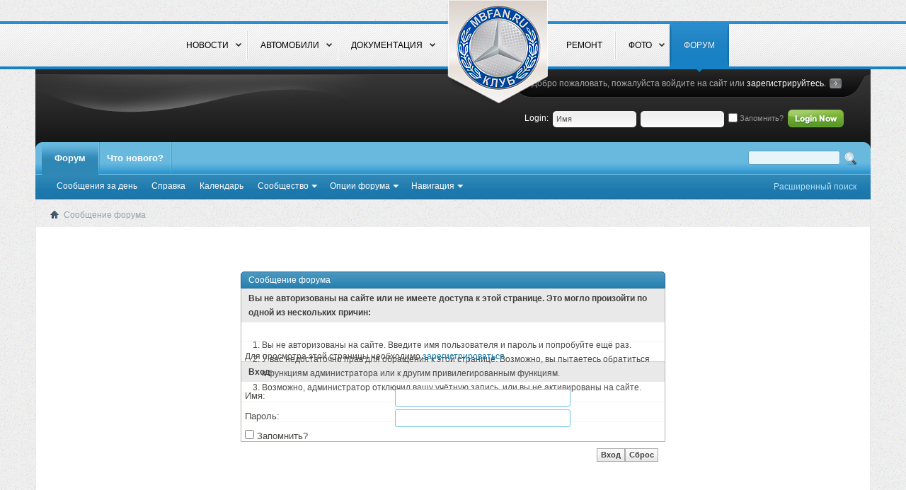

--- FILE ---
content_type: text/html; charset=utf-8
request_url: https://mbfan.ru/club/newreply.php?do=newreply&p=10369
body_size: 10087
content:
<html dir="ltr" lang="ru" id="vbulletin_html">
<head>
  <meta http-equiv="Content-Type" content="text/html; charset=utf-8" />
  <meta id="e_vb_meta_bburl" name="vb_meta_bburl" content="http://mbfan.ru/club" />
  <link rel="Shortcut Icon" href="favicon.ico" type="image/x-icon" />
  <meta name="keywords" content="сайт мерседес, форум мерседес, mercedes клуб, ремонт, е-класс, s-class" />
  <meta name="description" content="Форум и клуб владельцев Мерседес - отзывы, ремонт, тюнинг Mercedes-Benz" />
  <script type="text/javascript">
  //<![CDATA[
  <!--
        if (typeof YAHOO === 'undefined') // Load ALL YUI Local
        {
                document.write('<script type="text/javascript" src="clientscript/yui/yuiloader-dom-event/yuiloader-dom-event.js?v=420"><\/script>');
                document.write('<script type="text/javascript" src="clientscript/yui/connection/connection-min.js?v=420"><\/script>');

                
                var yuipath = 'clientscript/yui';
                var yuicombopath = '';
                var remoteyui = false;
        }
        else    // Load Rest of YUI remotely (where possible)
        {
                var yuipath = 'clientscript/yui';
                var yuicombopath = '';
                var remoteyui = true;
                if (!yuicombopath)
                {
                        document.write('<script type="text/javascript" src="clientscript/yui/connection/connection-min.js"><\/script>');
                }
        }
        var SESSIONURL = "s=d8b5c09103ce09cf832a8a94310d47fe&";
        var SECURITYTOKEN = "guest";
        var IMGDIR_MISC = "images/styles/Aesthetica/misc";
        var IMGDIR_BUTTON = "images/styles/Aesthetica/buttons";
        var vb_disable_ajax = parseInt("0", 10);
        var SIMPLEVERSION = "420";
        var BBURL = "http://mbfan.ru/club";
        var LOGGEDIN = 0 > 0 ? true : false;
        var THIS_SCRIPT = "newreply";
        var RELPATH = "newreply.php?do=newreply&amp;p=10369";
        var PATHS = {
                forum : "",
                cms   : "",
                blog  : ""
        };
        var AJAXBASEURL = "https://mbfan.ru/club/";
  // -->
  //]]>
  </script>
  <script type="text/javascript" src="/club/clientscript/vbulletin-core.js?v=420"></script>
  <link rel="stylesheet" type="text/css" href="css.php?styleid=4&amp;langid=2&amp;d=1362820039&amp;td=ltr&amp;sheet=bbcode.css,editor.css,popupmenu.css,reset-fonts.css,vbulletin.css,vbulletin-chrome.css,vbulletin-formcontrols.css," />
  <link rel="stylesheet" href="images/styles/Aesthetica/diametric/css/grid-12.css" type="text/css" />
  <link rel="stylesheet" href="images/styles/Aesthetica/diametric/css/gantry-core.css" type="text/css" />
  <link rel="stylesheet" href="images/styles/Aesthetica/diametric/css/overlays.css" type="text/css" />
  <link rel="stylesheet" href="images/styles/Aesthetica/diametric/css/body-light.css" type="text/css" />
  <link rel="stylesheet" href="images/styles/Aesthetica/diametric/css/menu-light.css" type="text/css" />
  <link rel="stylesheet" href="images/styles/Aesthetica/diametric/css/demo-styles.css" type="text/css" />
  <link rel="stylesheet" href="images/styles/Aesthetica/diametric/css/template.css" type="text/css" />
  <link rel="stylesheet" href="images/styles/Aesthetica/diametric/css/template-webkit.css" type="text/css" />
  <link rel="stylesheet" href="images/styles/Aesthetica/diametric/css/fusionmenu.css" type="text/css" />
  <script src="images/styles/Aesthetica/diametric/js/mootools-core.js" type="text/javascript"></script>
  <script src="images/styles/Aesthetica/diametric/js/load-transition.js" type="text/javascript"></script>
  <script src="images/styles/Aesthetica/diametric/js/fusion.js" type="text/javascript"></script>
  <script type="text/javascript">
  //<![CDATA[
  window.addEvent('domready', function() {
      new Fusion('ul.menutop', {
          pill: 0,
          effect: 'slide and fade',
          opacity:  1,
          hideDelay:  500,
          centered:  0,
          tweakInitial: {'x': -8, 'y': -6},
          tweakSubsequent: {'x':  -8, 'y':  -11},
          tweakSizes: {'width': 18, 'height': 20},
          menuFx: {duration:  300, transition: Fx.Transitions.Circ.easeOut},
          pillFx: {duration:  400, transition: Fx.Transitions.Back.easeOut}
      });
  });   
  //]]>
  </script>
  <title>Мерседес Форум - ремонт мерседес, клуб владельцев mercedes</title>
  <script type="text/javascript" src="clientscript/vbulletin_md5.js?v=420"></script>
  <link rel="stylesheet" type="text/css" href="css.php?styleid=4&amp;langid=2&amp;d=1362820039&amp;td=ltr&amp;sheet=additional.css" />
  <link rel="stylesheet" type="text/css" href="css.php?styleid=4&amp;langid=2&amp;d=1362820039&amp;sheet=additional.css" />
</head>
<body>
  <div id="rt-page-surround" class="presets-preset1 textshadow-1 font-family-diametric font-size-is-default logo-type-diametric logo-diametric-logostyle-style1 menu-type-fusionmenu inputstyling-enabled-1 typography-style-light col12 option-com-content menu-novosti apr12-home">
    <div id="rt-headerblock" class="headerpanel-overlay-light">
      <div id="rt-headerblock2" class="headerpanel-pattern-noise">
        <div id="rt-headerblock3" class="headerpanel-accentoverlay-dark">
          <div id="rt-top-surround">
            <div id="rt-drawer">
              <div class="rt-container">
                <div class="clear"></div>
              </div>
            </div>
          </div>
          <div id="rt-navigation" class="menu-overlay-light">
            <div id="rt-navigation2">
              <div id="rt-navigation3">
                <div class="rt-container">
                  <div class="rt-grid-12 rt-alpha rt-omega">
                    <div class="rt-block menu-block">
                      <div class="rt-fusionmenu">
                        <div class="nopill">
                          <div class="rt-menubar">
                            <ul class="menutop level1" style="margin-left: 48px;">
                              <li class="item101 parent root">
                                <span class="rt-arrow-pointer"></span> <a class="daddy item bullet active-to-top" href="/"><span><span>НОВОСТИ <span class="daddyicon"></span></span></span></a>
                                <div class="fusion-submenu-wrapper level2" style="width:180px;">
                                  <ul class="level2" style="width:180px;">
                                    <li class="item121"><a class="orphan item bullet" href="/novosti/mercedes-benz"><span>Архив новостей</span></a></li>
                                  </ul>
                                  <div class="drop-bot"></div>
                                </div>
                              </li>
                              <li class="item195 parent root">
                                <span class="rt-arrow-pointer"></span> <a class="daddy item bullet" href="/mercedes-benz-auto"><span><span>АВТОМОБИЛИ <span class="daddyicon"></span></span></span></a>
                                <div class="fusion-submenu-wrapper level2" style="width:180px;">
                                  <ul class="level2" style="width:180px;">
                                    <li class="item196 parent">
                                      <a class="daddy item bullet" href="/mercedes-benz-auto/s-class"><span>S-класс</span></a>
                                      <div class="fusion-submenu-wrapper level3" style="width:180px;">
                                        <ul class="level3" style="width:180px;">
                                          <li class="item197"><a class="orphan item bullet" href="/mercedes-benz-auto/s-class/mercedes-s-class-w-221"><span>2007 год: W221</span></a></li>
                                          <li class="item199"><a class="orphan item bullet" href="/mercedes-benz-auto/s-class/mercedes-s-class-w220"><span>1998-2006: W220</span></a></li>
                                          <li class="item214"><a class="orphan item bullet" href="/mercedes-benz-auto/s-class/1991-1999-w140"><span>1991-1999: W140</span></a></li>
                                          <li class="item217"><a class="orphan item bullet" href="/mercedes-benz-auto/s-class/mercedes-w-126"><span>1979-1991: W126</span></a></li>
                                          <li class="item218"><a class="orphan item bullet" href="/mercedes-benz-auto/s-class/mercedes-s-class-w116"><span>1972-1980: W116</span></a></li>
                                        </ul>
                                        <div class="drop-bot"></div>
                                      </div>
                                    </li>
                                    <li class="item200 parent">
                                      <a class="daddy item bullet" href="/mercedes-benz-auto/mercedes-e-class"><span>E-класс</span></a>
                                      <div class="fusion-submenu-wrapper level3" style="width:180px;">
                                        <ul class="level3" style="width:180px;">
                                          <li class="item220"><a class="orphan item bullet" href="/mercedes-benz-auto/mercedes-e-class/e-class-w212"><span>2009 ГОД: W212</span></a></li>
                                          <li class="item213"><a class="orphan item bullet" href="/mercedes-benz-auto/mercedes-e-class/mercedes-e-class-w211"><span>2002-2009: W211</span></a></li>
                                          <li class="item202"><a class="orphan item bullet" href="/mercedes-benz-auto/mercedes-e-class/mercedes-benz-e-class-w210"><span>1995-2002: W210</span></a></li>
                                          <li class="item201"><a class="orphan item bullet" href="/mercedes-benz-auto/mercedes-e-class/mercedes-e-class-w124"><span>1984-1995: W124</span></a></li>
                                          <li class="item203"><a class="orphan item bullet" href="/mercedes-benz-auto/mercedes-e-class/1976-1986-w123"><span>1976-1986: W123</span></a></li>
                                          <li class="item221"><a class="orphan item bullet" href="/mercedes-benz-auto/mercedes-e-class/e-class-w114-w115"><span>1968-1976: W114 и W115</span></a></li>
                                        </ul>
                                        <div class="drop-bot"></div>
                                      </div>
                                    </li>
                                    <li class="item204 parent">
                                      <a class="daddy item bullet" href="/mercedes-benz-auto/sl-class"><span>SL-класс</span></a>
                                      <div class="fusion-submenu-wrapper level3" style="width:180px;">
                                        <ul class="level3" style="width:180px;">
                                          <li class="item228"><a class="orphan item bullet" href="/mercedes-benz-auto/sl-class/mercedes-benz-sl-class-r231"><span>2012-2013: R231</span></a></li>
                                          <li class="item230"><a class="orphan item bullet" href="/mercedes-benz-auto/sl-class/mercedes-benz-r230"><span>2001-2011: R230</span></a></li>
                                        </ul>
                                        <div class="drop-bot"></div>
                                      </div>
                                    </li>
                                    <li class="item209 parent">
                                      <a class="daddy item bullet" href="/mercedes-benz-auto/mercedes-c-class"><span>С-класс</span></a>
                                      <div class="fusion-submenu-wrapper level3" style="width:180px;">
                                        <ul class="level3" style="width:180px;">
                                          <li class="item212"><a class="orphan item bullet" href="/mercedes-benz-auto/mercedes-c-class/mercedes-c-class-w-204"><span>2007: W204</span></a></li>
                                          <li class="item225"><a class="orphan item bullet" href="/mercedes-benz-auto/mercedes-c-class/mercedes-c-class-w203"><span>2000-2007: W203</span></a></li>
                                          <li class="item211"><a class="orphan item bullet" href="/mercedes-benz-auto/mercedes-c-class/mercedes-w202"><span>1995-2000: W202</span></a></li>
                                          <li class="item210"><a class="orphan item bullet" href="/mercedes-benz-auto/mercedes-c-class/w201"><span>1982-1993: W201</span></a></li>
                                        </ul>
                                        <div class="drop-bot"></div>
                                      </div>
                                    </li>
                                    <li class="item215 parent">
                                      <a class="daddy item bullet" href="/mercedes-benz-auto/cl-klass"><span>CL-класс</span></a>
                                      <div class="fusion-submenu-wrapper level3" style="width:180px;">
                                        <ul class="level3" style="width:180px;">
                                          <li class="item229"><a class="orphan item bullet" href="/mercedes-benz-auto/cl-klass/mercedes-benz-cl-class-w-216"><span>2006: W216</span></a></li>
                                          <li class="item223"><a class="orphan item bullet" href="/mercedes-benz-auto/cl-klass/1999-2006-w215"><span>1999-2006: W215</span></a></li>
                                        </ul>
                                        <div class="drop-bot"></div>
                                      </div>
                                    </li>
                                    <li class="item226"><a class="orphan item bullet" href="/mercedes-benz-auto/mercedes-benz-cls-class"><span>CLS-класс</span></a></li>
                                    <li class="item227"><a class="orphan item bullet" href="/mercedes-benz-auto/mercedes-benz-clk-class"><span>CLK-класс</span></a></li>
                                    <li class="item231"><a class="orphan item bullet" href="/mercedes-benz-auto/slk-class-mercedes-benz"><span>SLK-класс</span></a></li>
                                    <li class="item222"><a class="orphan item bullet" href="/mercedes-benz-auto/g-class-gelandewagen"><span>G-класс</span></a></li>
                                    <li class="item198"><a class="orphan item bullet" href="/mercedes-benz-auto/classic-cars"><span>Classic Cars</span></a></li>
                                    <li class="item232"><a class="orphan item bullet" href="/mercedes-benz-auto/gl-class-mercedes-benz"><span>GL-класс</span></a></li>
                                    <li class="item233"><a class="orphan item bullet" href="/mercedes-benz-auto/glk-class-mercedes-benz"><span>GLK-класс</span></a></li>
                                    <li class="item234 parent">
                                      <a class="daddy item bullet" href="/mercedes-benz-auto/m-class-mercedes-benz"><span>M-класс</span></a>
                                      <div class="fusion-submenu-wrapper level3" style="width:180px;">
                                        <ul class="level3" style="width:180px;">
                                          <li class="item237"><a class="orphan item bullet" href="/mercedes-benz-auto/m-class-mercedes-benz/w-166-mercedes-benz"><span>2011: W166</span></a></li>
                                          <li class="item236"><a class="orphan item bullet" href="/mercedes-benz-auto/m-class-mercedes-benz/w-164-mercedes-benz"><span>2005-2011: W164</span></a></li>
                                          <li class="item235"><a class="orphan item bullet" href="/mercedes-benz-auto/m-class-mercedes-benz/w-163-mercedes-benz"><span>1997-2005: W163</span></a></li>
                                        </ul>
                                        <div class="drop-bot"></div>
                                      </div>
                                    </li>
                                    <li class="item240"><a class="orphan item bullet" href="/mercedes-benz-auto/r-class-mercedes-benz"><span>R-класс</span></a></li>
                                    <li class="item241"><a class="orphan item bullet" href="/mercedes-benz-auto/v-class-mercedes-benz"><span>V-класс</span></a></li>
                                    <li class="item242 parent">
                                      <a class="daddy item bullet" href="/mercedes-benz-auto/a-class-mercedes-benz"><span>А-класс</span></a>
                                      <div class="fusion-submenu-wrapper level3" style="width:180px;">
                                        <ul class="level3" style="width:180px;">
                                          <li class="item244"><a class="orphan item bullet" href="/mercedes-benz-auto/a-class-mercedes-benz/w-168-a-class-mercedes-benz"><span>1997-2004: W168</span></a></li>
                                          <li class="item245"><a class="orphan item bullet" href="/mercedes-benz-auto/a-class-mercedes-benz/w-169-a-class-mercedes-benz"><span>2004–2012: W169</span></a></li>
                                          <li class="item246"><a class="orphan item bullet" href="/mercedes-benz-auto/a-class-mercedes-benz/w176-a-class-mercedes-benz"><span>2012: W176</span></a></li>
                                        </ul>
                                        <div class="drop-bot"></div>
                                      </div>
                                    </li>
                                    <li class="item243 parent">
                                      <a class="daddy item bullet" href="/mercedes-benz-auto/b-class-mercedes-benz"><span>B-класс</span></a>
                                      <div class="fusion-submenu-wrapper level3" style="width:180px;">
                                        <ul class="level3" style="width:180px;">
                                          <li class="item249"><a class="orphan item bullet" href="/mercedes-benz-auto/b-class-mercedes-benz/w-246-b-class-mercedes-benz"><span>1997–2004: W246</span></a></li>
                                          <li class="item248"><a class="orphan item bullet" href="/mercedes-benz-auto/b-class-mercedes-benz/w-245-b-class-mercedes-benz"><span>2005-2011: W245</span></a></li>
                                        </ul>
                                        <div class="drop-bot"></div>
                                      </div>
                                    </li>
                                    <li class="item205 parent">
                                      <a class="daddy item bullet" href="/mercedes-benz-auto/tuning-mercedes"><span>Тюнинг-ателье</span></a>
                                      <div class="fusion-submenu-wrapper level3" style="width:180px;">
                                        <ul class="level3" style="width:180px;">
                                          <li class="item206"><a class="orphan item bullet" href="/mercedes-benz-auto/tuning-mercedes/mercedes-amg-atalye"><span>Ателье AMG</span></a></li>
                                          <li class="item265"><a class="orphan item bullet" href="/mercedes-benz-auto/tuning-mercedes/lorinser"><span>Lorinser</span></a></li>
                                        </ul>
                                        <div class="drop-bot"></div>
                                      </div>
                                    </li>
                                    <li class="item251 parent">
                                      <a class="daddy item bullet" href="/mercedes-benz-auto/mercedes-buses"><span>Малотоннажники</span></a>
                                      <div class="fusion-submenu-wrapper level3" style="width:180px;">
                                        <ul class="level3" style="width:180px;">
                                          <li class="item252"><a class="orphan item bullet" href="/mercedes-benz-auto/mercedes-buses/mercedes-buses-1995-sprinter"><span>1995: Sprinter</span></a></li>
                                          <li class="item253"><a class="orphan item bullet" href="/mercedes-benz-auto/mercedes-buses/mercedes-buses-vario"><span>1996: Vario</span></a></li>
                                          <li class="item254"><a class="orphan item bullet" href="/mercedes-benz-auto/mercedes-buses/1996-viano"><span>1996: Viano</span></a></li>
                                        </ul>
                                        <div class="drop-bot"></div>
                                      </div>
                                    </li>
                                    <li class="item255 parent">
                                      <a class="daddy item bullet" href="/mercedes-benz-auto/avtobusy"><span>Автобусы</span></a>
                                      <div class="fusion-submenu-wrapper level3" style="width:180px;">
                                        <ul class="level3" style="width:180px;">
                                          <li class="item256"><a class="orphan item bullet" href="/mercedes-benz-auto/avtobusy/citaro"><span>Citaro</span></a></li>
                                          <li class="item257"><a class="orphan item bullet" href="/mercedes-benz-auto/avtobusy/mercedes-buses-conecto"><span>Conecto</span></a></li>
                                          <li class="item258"><a class="orphan item bullet" href="/mercedes-benz-auto/avtobusy/mercedes-buses-integro"><span>Integro</span></a></li>
                                          <li class="item259"><a class="orphan item bullet" href="/mercedes-benz-auto/avtobusy/mercedes-buses-intouro"><span>Intouro</span></a></li>
                                          <li class="item260"><a class="orphan item bullet" href="/mercedes-benz-auto/avtobusy/mercedes-buses-tourismo"><span>Tourismo</span></a></li>
                                          <li class="item261"><a class="orphan item bullet" href="/mercedes-benz-auto/avtobusy/mercedes-buses-tourino"><span>Tourino</span></a></li>
                                          <li class="item262"><a class="orphan item bullet" href="/mercedes-benz-auto/avtobusy/mercedes-buses-travego"><span>Travego</span></a></li>
                                        </ul>
                                        <div class="drop-bot"></div>
                                      </div>
                                    </li>
                                    <li class="item263 parent">
                                      <a class="daddy item bullet" href="/mercedes-benz-auto/gruzoviki"><span>Грузовики</span></a>
                                      <div class="fusion-submenu-wrapper level3" style="width:180px;">
                                        <ul class="level3" style="width:180px;">
                                          <li class="item264"><a class="orphan item bullet" href="/mercedes-benz-auto/gruzoviki/actros"><span>Actros</span></a></li>
                                        </ul>
                                        <div class="drop-bot"></div>
                                      </div>
                                    </li>
                                  </ul>
                                  <div class="drop-bot"></div>
                                </div>
                              </li>
                              <li class="item207 parent root">
                                <span class="rt-arrow-pointer"></span> <a class="daddy item bullet" href="/documents"><span><span>ДОКУМЕНТАЦИЯ <span class="daddyicon"></span></span></span></a>
                                <div class="fusion-submenu-wrapper level2" style="width:180px;">
                                  <ul class="level2" style="width:180px;">
                                    <li class="item219"><a class="orphan item bullet" href="/documents/skachat-instruktsii"><span>Скачать инструкции</span></a></li>
                                  </ul>
                                  <div class="drop-bot"></div>
                                </div>
                              </li>
                              <li class="item179 root menu-module">
                                <div class="fusion-module">
                                  <div class="custom">
                                    <a href="/index.php" class="logo-module"></a>
                                  </div>
                                </div>
                              </li>
                              <li class="item208 root"><span class="rt-arrow-pointer"></span> <a class="orphan item bullet" href="/remont-mercedes"><span><span>РЕМОНТ</span></span></a></li>
                              <li class="item115 root">
                                <span class="rt-arrow-pointer"></span> <a class="daddy item bullet" href="/foto-mercedes"><span><span>ФОТО <span class="daddyicon"></span></span></span></a>
                                <div class="fusion-submenu-wrapper level2" style="width:328px;">
                                  <ul class="level2" style="width:328px;">
                                    <li>
                                      <div class="fusion-modules item">
                                        <div class="fusion-module">
                                          <div class="custom">
                                            <div class="menu-preset preset1">
                                              <a class="rt-floatleft nomarginright" href="/mercedes-benz-auto/s-class"><span></span></a>
                                            </div>
                                            <div class="menu-preset preset2">
                                              <a class="rt-floatleft nomarginright" href="/mercedes-benz-auto/mercedes-e-class"><span></span></a>
                                            </div>
                                            <div class="menu-preset preset3">
                                              <a class="rt-floatleft nomarginright" href="/mercedes-benz-auto/mercedes-c-class"><span></span></a>
                                            </div>
                                            <div class="clear"></div>
                                            <div class="menu-preset preset4">
                                              <a class="rt-floatleft nomarginright" href="/mercedes-benz-auto/cl-klass"><span></span></a>
                                            </div>
                                            <div class="menu-preset preset5">
                                              <a class="rt-floatleft nomarginright" href="#"><span></span></a>
                                            </div>
                                            <div class="menu-preset preset6">
                                              <a class="rt-floatleft nomarginright" href="#"><span></span></a>
                                            </div>
                                            <div class="clear"></div>
                                            <div class="menu-preset preset7">
                                              <a class="rt-floatleft nomarginright" href="/mercedes-benz-auto/sl-class"><span></span></a>
                                            </div>
                                            <div class="menu-preset preset8">
                                              <a class="rt-floatleft nomarginright" href="#"><span></span></a>
                                            </div>
                                            <div class="menu-preset preset9">
                                              <a class="rt-floatleft nomarginright" href="#"><span></span></a>
                                            </div>
                                            <div class="clear"></div>
                                            <div class="menu-preset preset10">
                                              <a class="rt-floatleft nomarginright" href="#"><span></span></a>
                                            </div>
                                            <div class="menu-preset preset11">
                                              <a class="rt-floatleft nomarginright" href="#"><span></span></a>
                                            </div>
                                            <div class="menu-preset preset12">
                                              <a class="rt-floatleft nomarginright" href="#"><span></span></a>
                                            </div>
                                          </div>
                                        </div>
                                      </div>
                                    </li>
                                  </ul>
                                  <div class="drop-bot"></div>
                                </div>
                              </li>
                              <li class="item117 active root"><span class="rt-arrow-pointer"></span> <a class="orphan item bullet" href="/club/"><span><span>ФОРУМ</span></span></a></li>
                            </ul>
                          </div>
                          <div class="clear"></div>
                        </div>
                      </div>
                      <div class="clear"></div>
                    </div>
                  </div>
                  <div class="clear"></div>
                </div>
              </div>
            </div>
          </div>
        </div>
      </div>
    </div>
    <div>
      <div id="rt-headerblock" class="headerpanel-overlay-light">
        <div id="rt-body-surround" class="headerpanel-pattern-noise">
          <div class="rt-body-container">
            <div id="pageWrapper">
              <div class="above_body">
                <div id="header" class="floatcontainer doc_header">
                  <div class="headerWrap">
                    <div class="headerBox">
                      <a name="top" href="forum.php" id="logo"><img src="images/styles/Aesthetica/style/logo.png" alt="Мерседес Форум - ремонт мерседес, клуб владельцев mercedes - Powered by vBulletin" /></a>
                      <div class="registerBox">
                        <div class="registerBoxLeft">
                          <div class="registerBoxRight">
                            <div class="registerBoxWrap">
                              <span>Добро пожаловать, пожалуйста войдите на сайт или <a href="register.php" rel="nofollow">зарегистрируйтесь.</a></span>
                            </div>
                          </div>
                        </div>
                      </div>
                      <div class="memberBox">
                        <div class="loginLeft">
                          <script type="text/javascript" src="clientscript/vbulletin_md5.js?v=420"></script>
                          <form id="navbar_loginform" action="login.php?do=login" method="post" onsubmit="md5hash(vb_login_password, vb_login_md5password, vb_login_md5password_utf, 0)" name="navbar_loginform">
                            <ul>
                              <li><span class="loginTxt">Login:</span></li>
                              <li class="inputPad">
                                <div class="loginBoxInput">
                                  <input type="text" class="loginInput" name="vb_login_username" id="navbar_username" size="10" accesskey="u" tabindex="101" value="Имя" />
                                </div>
                              </li>
                              <li class="inputPad">
                                <div class="loginBoxInput">
                                  <input type="password" class="loginInput" tabindex="102" name="vb_login_password" id="navbar_password" size="10" /><input type="text" class="loginInput" tabindex="102" name="vb_login_password_hint" id="navbar_password_hint" size="10" value="Пароль" style="display:none;" />
                                </div>
                              </li>
                              <li class="rememberMe"><label for="cb_cookieuser_navbar"><input type="checkbox" name="cookieuser" value="1" id="cb_cookieuser_navbar" class="cb_cookieuser_navbar" accesskey="c" tabindex="103" /> Запомнить?</label></li>
                              <li class="inputPad"><input type="image" src="images/styles/Aesthetica/style/loginButton.gif" tabindex="104" value="Вход" title="Введите ваше имя пользователя и пароль, чтобы войти, или нажмите кнопку 'Регистрация', чтобы зарегистрироваться." accesskey="s" /></li>
                            </ul><input type="hidden" name="s" value="d8b5c09103ce09cf832a8a94310d47fe" /><input type="hidden" name="securitytoken" value="guest" /><input type="hidden" name="do" value="login" /><input type="hidden" name="vb_login_md5password" /><input type="hidden" name="vb_login_md5password_utf" />
                          </form>
                          <script type="text/javascript">
                          //<![CDATA[
                                    YAHOO.util.Dom.setStyle('navbar_password_hint', "display", "inline");
                                    YAHOO.util.Dom.setStyle('navbar_password', "display", "none");
                                    vB_XHTML_Ready.subscribe(function()
                                    {
                                        //
                                        YAHOO.util.Event.on('navbar_username', "focus", navbar_username_focus);
                                        YAHOO.util.Event.on('navbar_username', "blur", navbar_username_blur);
                                        YAHOO.util.Event.on('navbar_password_hint', "focus", navbar_password_hint);
                                        YAHOO.util.Event.on('navbar_password', "blur", navbar_password);
                                    });

                                    function navbar_username_focus(e)
                                    {
                                        //
                                        var textbox = YAHOO.util.Event.getTarget(e);
                                        if (textbox.value == 'Имя')
                                        {
                                            //
                                            textbox.value='';
                                            textbox.style.color='#000000';
                                        }
                                    }

                                    function navbar_username_blur(e)
                                    {
                                        //
                                        var textbox = YAHOO.util.Event.getTarget(e);
                                        if (textbox.value == '')
                                        {
                                            //
                                            textbox.value='Имя';
                                            textbox.style.color='#777777';
                                        }
                                    }
                                    function navbar_password_hint(e)
                                    {
                                        //
                                        var textbox = YAHOO.util.Event.getTarget(e);

                                        YAHOO.util.Dom.setStyle('navbar_password_hint', "display", "none");
                                        YAHOO.util.Dom.setStyle('navbar_password', "display", "inline");
                                        YAHOO.util.Dom.get('navbar_password').focus();
                                    }

                                    function navbar_password(e)
                                    {
                                        //
                                        var textbox = YAHOO.util.Event.getTarget(e);

                                        if (textbox.value == '')
                                        {
                                            YAHOO.util.Dom.setStyle('navbar_password_hint', "display", "inline");
                                            YAHOO.util.Dom.setStyle('navbar_password', "display", "none");
                                        }
                                    }

                          //]]>
                          </script>
                        </div>
                      </div>
                    </div>
                  </div>
                </div>
                <div id="navbar" class="navbar">
                  <div class="navbarLeft">
                    <div class="navbarRight">
                      <ul id="navtabs" class="navtabs floatcontainer">
                        <li class="selected">
                          <a class="navtab" href="forum.php">Форум</a>
                          <ul class="floatcontainer">
                            <li><a href="search.php?do=getdaily&amp;contenttype=vBForum_Post">Сообщения за день</a></li>
                            <li><a rel="help" href="faq.php" accesskey="5">Справка</a></li>
                            <li><a href="calendar.php">Календарь</a></li>
                            <li class="popupmenu">
                              <a href="javascript://" class="popupctrl" accesskey="6">Сообщество</a>
                              <ul class="popupbody popuphover">
                                <li><a href="members/list/">Пользователи</a></li>
                              </ul>
                            </li>
                            <li class="popupmenu">
                              <a href="javascript://" class="popupctrl">Опции форума</a>
                              <ul class="popupbody popuphover">
                                <li><a rel="nofollow" href="forumdisplay.php?do=markread&amp;markreadhash=guest">Все разделы прочитаны</a></li>
                              </ul>
                            </li>
                            <li class="popupmenu">
                              <a href="javascript://" class="popupctrl" accesskey="3">Навигация</a>
                              <ul class="popupbody popuphover">
                                <li><a href="showgroups.php" rel="nofollow">Руководство сайта</a></li>
                              </ul>
                            </li>
                          </ul>
                        </li>
                        <li><a class="navtab" href="search.php?do=getdaily&amp;contenttype=vBForum_Post" accesskey="2">Что нового?</a></li>
                      </ul>
                      <div id="searchBox" class="searchBox">
                        <form action="search.php?do=process" method="post">
                          <input type="hidden" name="securitytoken" value="guest" /><input type="hidden" name="do" value="process" /><span class="searchBox_container"><input type="text" value="" class="textbox" name="query" tabindex="99" /></span> <span class="searchBox_button"><input type="image" src="images/styles/Aesthetica/buttons/search.png" name="submit" onclick="document.getElementById('navbar_search').submit;" tabindex="100" /></span>
                        </form>
                        <ul class="searchBox_advanced_search">
                          <li><a href="search.php" accesskey="4">Расширенный поиск</a></li>
                        </ul>
                      </div>
                    </div>
                  </div>
                </div>
              </div>
              <div id="breadcrumb" class="breadcrumb">
                <div class="bcLeft">
                  <div class="bcRight">
                    <ul class="floatcontainer">
                      <li class="navbithome"><a href="/club/forum.php" accesskey="1"><img src="images/styles/Aesthetica/misc/navbit-home.png" alt="Главная" /></a></li>
                      <li class="navbit lastnavbit"><span>Сообщение форума</span></li>
                    </ul>
                    <hr />
                  </div>
                </div>
              </div>
              <div id="contentMain">
                <div class="body_wrapper">
                  <form action="profile.php?do=dismissnotice" method="post" id="notices" class="notices" name="notices">
                    <input type="hidden" name="do" value="dismissnotice" /><input type="hidden" name="s" value="s=d8b5c09103ce09cf832a8a94310d47fe&amp;" /><input type="hidden" name="securitytoken" value="guest" /><input type="hidden" id="dismiss_notice_hidden" name="dismiss_noticeid" value="" /><input type="hidden" name="url" value="" />
                    <div id="vbseo_vhtml_0"></div>
                  </form>
                  <div class="standard_error">
                    <h2 class="blockhead">Сообщение форума</h2>
                    <form class="block vbform" method="post" action="login.php?do=login" onsubmit="md5hash(vb_login_password, vb_login_md5password, vb_login_md5password_utf, 0)">
                      <input type="hidden" name="do" value="login" /><input type="hidden" name="vb_login_md5password" value="" /><input type="hidden" name="vb_login_md5password_utf" value="" /><input type="hidden" name="s" value="d8b5c09103ce09cf832a8a94310d47fe" /><input type="hidden" name="securitytoken" value="guest" /><input type="hidden" name="url" value="/club/newreply.php?do=newreply&amp;p=10369" />
                      <div class="blockbody formcontrols">
                        <h3 class="blocksubhead">Вы не авторизованы на сайте или не имеете доступа к этой странице. Это могло произойти по одной из нескольких причин:</h3>
                        <div class="blockrow restore">
                          <ol>
                            <li>Вы не авторизованы на сайте. Введите имя пользователя и пароль и попробуйте ещё раз.</li>
                            <li>У вас недостаточно прав для обращения к этой странице. Возможно, вы пытаетесь обратиться к функциям администратора или к другим привилегированным функциям.</li>
                            <li>Возможно, администратор отключил вашу учётную запись, или вы не активированы на сайте.</li>
                          </ol>
                        </div>
                        <p class="blockrow">Для просмотра этой страницы необходимо <a href="register.php" rel="nofollow">зарегистрироваться</a>.</p>
                        <h3 class="blocksubhead">Вход</h3>
                        <div class="blockrow">
                          <label for="vb_login_username">Имя:</label> <input type="text" class="primary textbox" id="vb_login_username" name="vb_login_username" accesskey="u" tabindex="1" />
                        </div>
                        <div class="blockrow">
                          <label for="vb_login_password">Пароль:</label> <input type="password" class="primary textbox" id="vb_login_password" name="vb_login_password" tabindex="1" />
                        </div>
                        <div class="blockrow singlecheck">
                          <label for="cb_cookieuser"><input type="checkbox" name="cookieuser" id="cb_cookieuser" value="1" tabindex="1" /> Запомнить?</label>
                        </div>
                      </div>
                      <div class="blockfoot actionbuttons">
                        <div class="group">
                          <input type="submit" class="button" value="Вход" accesskey="s" tabindex="1" /><input type="reset" class="button" value="Сброс" accesskey="r" tabindex="1" />
                        </div>
                      </div>
                    </form>
                  </div>
                  <div class="clear"></div>
                  <div class="navpopupmenu popupmenu nohovermenu" id="navpopup">
                    <a href="javascript://" class="popupctrl"><span class="ctrlcontainer">Быстрый переход</span></a>
                    <ul class="navpopupbody popupbody popuphover">
                      <li class="optionlabel">Навигация</li>
                      <li><a href="usercp.php">Кабинет</a></li>
                      <li><a href="private.php">Личные сообщения</a></li>
                      <li><a href="subscription.php">Подписки</a></li>
                      <li><a href="online.php">Кто на сайте</a></li>
                      <li><a href="search.php">Поиск по форуму</a></li>
                      <li><a href="forum.php">Главная страница форума</a></li>
                      <li class="optionlabel">Форум</li>
                      <li><a href="ob-yavleniya-sajta/">Объявления сайта</a></li>
                      <li>
                        <a href="/club/forum.php#tehnicheskij-forum-avtomobilej-mercedes-benz">Технический форум автомобилей Mercedes-Benz</a>
                        <ol class="d1">
                          <li><a href="tehnicheskij-forum-mercedes-benz/">Технический форум Mercedes-Benz</a></li>
                          <li><a href="forum-o-kolesah-diski-shiny-podveska-tormoza/">Форум о Колесах - диски, шины, подвеска, тормоза</a></li>
                          <li><a href="audio-i-elektronika/">Аудио и электроника</a></li>
                          <li><a href="uluchsheniya-i-tyuning-mercedes-benz/">Улучшения и тюнинг Mercedes-Benz</a></li>
                          <li><a href="chistka-mojka-i-uhod-za-avtomobilem/">Чистка, мойка и уход за автомобилем</a></li>
                        </ol>
                      </li>
                      <li>
                        <a href="/club/forum.php#mercedes-benz-amg-forum">Mercedes-Benz AMG-Форум</a>
                        <ol class="d1">
                          <li><a href="s63-amg-kuzov-w204/">С63 AMG (кузов W204)</a></li>
                          <li><a href="c32-amg-c55-amg-kuzov-w203/">C32 AMG, C55 AMG (кузов W203)</a></li>
                          <li><a href="c36-amg-c43-amg-kuzov-w202/">C36 AMG, C43 AMG (кузов W202)</a></li>
                          <li><a href="clk55-amg-clk63-amg-kuzova-w208-w209/">CLK55 AMG, CLK63 AMG (кузова W208, W209)</a></li>
                          <li><a href="cl55-amg-cl65-amg-cl63-amg-w215-w216/">CL55 AMG, CL65 AMG, CL63 AMG (W215, W216)</a></li>
                          <li><a href="cls55-amg-cls63-amg-c219/">CLS55 AMG, CLS63 AMG (C219)</a></li>
                          <li><a href="e55-amg-e63-amg-kuzova-w210-w211-w212/">E55 AMG, E63 AMG (Кузова W210, W211, W212)</a></li>
                          <li><a href="s55-amg-s63-amg-s65-amg-kuzova-w220-w221/">S55 AMG, S63 AMG, S65 AMG (Кузова W220, W221)</a></li>
                          <li><a href="sls-amg-gullwing/">SLS AMG Gullwing</a></li>
                          <li><a href="sl55-amg-sl63-amg-sl65-amg-r230/">SL55 AMG, SL63 AMG, SL65 AMG (R230)</a></li>
                          <li><a href="slk32-amg-r170/">SLK32 AMG (R170)</a></li>
                          <li><a href="slk55-amg-r171/">SLK55 AMG (R171)</a></li>
                          <li><a href="ml55-amg-ml63-amg-w163-w164/">ML55 AMG, ML63 AMG (W163, W164)</a></li>
                          <li><a href="g55-amg-w463/">G55 AMG (W463)</a></li>
                          <li><a href="r63-amg-w251/">R63 AMG (W251)</a></li>
                        </ol>
                      </li>
                      <li>
                        <a href="/club/forum.php#sedany-mercedes-benz">Седаны Mercedes-Benz</a>
                        <ol class="d1">
                          <li><a href="novyj-s-klass-w221/">Новый S-класс (W221)</a></li>
                          <li><a href="s-klass-w220/">S-класс (W220)</a></li>
                          <li><a href="s-klass-w140/">S-класс (W140)</a></li>
                          <li><a href="s-klass-w126/">S-класс (W126)</a></li>
                          <li><a href="s-klass-w116/">S-класс (W116)</a></li>
                          <li><a href="novyj-e-klass-w212/">Новый E-класс (W212)</a></li>
                          <li><a href="e-klass-w211/">E-класс (W211)</a></li>
                          <li><a href="e-klass-w210/">E-класс (W210)</a></li>
                          <li><a href="e-klass-w124/">E-класс (W124)</a></li>
                          <li><a href="e-klass-kuzov-w123/">E-класс (кузов W123)</a></li>
                          <li><a href="e-klass-w114-i-w115/">E-класс (W114 и W115)</a></li>
                          <li><a href="novyj-c-klass-w204/">Новый C-класс (W204)</a></li>
                          <li><a href="c-klass-kuzov-w203/">C-класс (кузов W203)</a></li>
                          <li><a href="c-klass-w202/">C-класс (W202)</a></li>
                          <li><a href="s-klass-190e-w201/">С-класс 190E (W201)</a></li>
                        </ol>
                      </li>
                      <li>
                        <a href="/club/forum.php#mercedes-benz-kupe-i-kabriolety">Mercedes-Benz Купе и Кабриолеты</a>
                        <ol class="d1">
                          <li><a href="kupe-s-i-cl-klass-w140/">Купе S и CL-Класс (W140)</a></li>
                          <li><a href="kupe-cl-klass-w215/">Купе CL-класс (W215)</a></li>
                          <li><a href="kupe-cl-klass-w216/">Купе CL-класс (W216)</a></li>
                          <li><a href="kupe-cls-klass-c218/">Купе CLS-класс (C218)</a></li>
                          <li><a href="kupe-cls-klass-c219/">Купе CLS-класс (C219)</a></li>
                          <li><a href="kupe-c-klass-c204/">Купе C-класс (C204)</a></li>
                          <li><a href="kupe-i-kabriolet-clk-klass-w209/">Купе и кабриолет CLK-класс (W209)</a></li>
                          <li><a href="kupe-i-kabriolety-clk-klass-w208/">Купе и кабриолеты CLK-класс (W208)</a></li>
                          <li><a href="kupe-e-klass-c207-i-kabriolet-a207/">Купе E-класс (C207) и кабриолет (A207)</a></li>
                        </ol>
                      </li>
                      <li>
                        <a href="/club/forum.php#mercedes-benz-slr-sl-class-roadster">Mercedes-Benz SLR &amp; SL Class Roadster</a>
                        <ol class="d1">
                          <li><a href="giperkar-slr-mclaren-c199/">Гиперкар SLR McLaren (C199)</a></li>
                          <li><a href="novyj-sl-klass-r231/">Новый SL-класс (R231)</a></li>
                          <li><a href="sl-klass-r230/">SL-класс (R230)</a></li>
                          <li><a href="sl-klass-kuzov-r129/">SL-класс (Кузов R129)</a></li>
                          <li><a href="sl-i-slc-klass-r107/">SL и SLC-класс (R107)</a></li>
                          <li><a href="novyj-slk-klass-kuzov-r172/">Новый SLK-класс (Кузов R172)</a></li>
                          <li><a href="slk-klass-r171/">SLK-класс (R171)</a></li>
                          <li><a href="slk-klass-r170/">SLK-класс (R170)</a></li>
                        </ol>
                      </li>
                      <li>
                        <a href="/club/forum.php#mercedes-benz-vnedorozhniki-miniveny-gruzoviki-i-drugie">Mercedes-Benz Внедорожники, Минивэны, Грузовики и другие</a>
                        <ol class="d1">
                          <li><a href="maybach-w240/">Maybach (W240)</a></li>
                          <li><a href="vnedorozhniki-g-klass-w460-w461-w463/">Внедорожники G-класс (W460, W461, W463)</a></li>
                          <li><a href="vnedorozhniki-gl-klass-x164/">Внедорожники GL класс (X164)</a></li>
                          <li><a href="krossover-glk-klass-x204/">Кроссовер GLK-класс (X204)</a></li>
                          <li><a href="krossover-glk-klass-x204/">Кроссовер GLK-класс (X204)</a></li>
                          <li><a href="novyj-vnedorozhnik-m-class-kuzov-w166/">Новый внедорожник M-Class (Кузов W166)</a></li>
                          <li><a href="vnedorozhnik-m-klass-w164/">Внедорожник M-класс (W164)</a></li>
                          <li><a href="vnedorozhnik-m-klass-w163/">Внедорожник M-класс (W163)</a></li>
                          <li><a href="universal-r-klass-w251/">Универсал R-класс (W251)</a></li>
                          <li><a href="gorodskoj-smart-car/">Городской Smart Car</a></li>
                          <li><a href="kompaktnyj-klass-w168-w169/">Компактный A-класс (W168, W169)</a></li>
                          <li><a href="hetchbek-b-klass-w245/">Хетчбэк B-класс (W245)</a></li>
                          <li><a href="miniveny-mercedes-benz/">Минивэны Mercedes-Benz</a></li>
                          <li><a href="avtobusy-i-gruzoviki-mercedes-benz/">Автобусы и грузовики Mercedes-Benz</a></li>
                        </ol>
                      </li>
                      <li>
                        <a href="/club/forum.php#klub-vladel-cev-klassicheskih-avtomobilej-mercedes-benz">Клуб владельцев классических автомобилей Mercedes-Benz</a>
                        <ol class="d1">
                          <li><a href="perepis-oldtajmerov-mercedes-benz/">Перепись Олдтаймеров Mercedes-Benz</a></li>
                          <li><a href="osnovnoj-forum-klassicheskih-avtomobilej/">Основной Форум классических автомобилей</a></li>
                        </ol>
                      </li>
                      <li>
                        <a href="/club/forum.php#osnovnoj-forum-vladel-cev-mercedes-benz">Основной Форум владельцев Mercedes-Benz</a>
                        <ol class="d1">
                          <li><a href="osnovnoj-forum-mercedes-benz/">Основной Форум Mercedes-Benz</a></li>
                          <li><a href="bezopasnost-i-zashita-ot-ugona/">Безопасность и защита от угона</a></li>
                          <li><a href="kuplyu-prodam-podaryu-obmenyayu/">Куплю, продам, подарю, обменяю</a></li>
                          <li><a href="kollekcionirovanie-modeli-literatura/">Коллекционирование, модели, литература</a></li>
                          <li><a href="mersedes-benc-motosport-i-rejsing/">Мерседес-Бенц мотоспорт и рейсинг</a></li>
                          <li><a href="yuridicheskie-voprosy/">Юридические вопросы</a></li>
                          <li><a href="dorozhnye-istorii-i-strit-rejsing/">Дорожные истории и Стрит рейсинг</a></li>
                          <li><a href="mercedes-benz-lifestyle/">Mercedes-Benz Lifestyle</a></li>
                          <li><a href="offtopik/">Оффтопик</a></li>
                        </ol>
                      </li>
                      <li>
                        <a href="/club/forum.php#mbfan-forum-podderzhki-pol-zovatelej">MBFAN - Форум поддержки пользователей</a>
                        <ol class="d1">
                          <li><a href="voprosy-i-otzyvy/">Вопросы и отзывы</a></li>
                        </ol>
                      </li>
                    </ul>
                  </div>
                  <div class="clear"></div>
                  <div id="footer" class="floatcontainer footer">
                    <script type="text/javascript">
                    //<![CDATA[
                    <!--
                    // Main vBulletin Javascript Initialization
                    vBulletin_init();
                    //-->
                    //]]>
                    </script>
                  </div>
                </div>
                <div class="below_body"></div>
                <div class="footerNav">
                  <div class="footerNavLeft">
                    <div class="footerNavRight">
                      <ul>
                        <li><a href="sendmessage.php" rel="nofollow" accesskey="9">Обратная связь</a></li>
                        <li><a href="/">Мерседес-форум: Mercedes-Benz, клуб владельцев мерседес, ремонт и разборки</a></li>
                        <li><a href="sitemap/">Архив</a></li>
                        <li><a rel="nofollow" href="newreply.php?do=newreply&amp;p=10369#top" onclick="document.location.hash='top'; return false;">Вверх</a></li>
                      </ul>
                      <div class="skinSelect">
                        <form action="forum.php" method="get" id="footer_select" class="footer_select" name="footer_select">
                          <select name="styleid" onchange="switch_id(this, 'style')">
                            <optgroup label="Выбор стиля">
                              <option class="hidden">
                              </option>
                            </optgroup>
                            <optgroup label="&nbsp;Standard Styles">
                              <option value="3" class="">
                                -- Default Style
                              </option>
                              <option value="4" class="" selected="selected">
                                -- MBFan
                              </option>
                            </optgroup>
                            <optgroup label="&nbsp;Mobile Styles">
                              <option value="2" class="">
                                -- Default Mobile Style
                              </option>
                            </optgroup>
                          </select> <select name="langid" onchange="switch_id(this, 'lang')">
                            <optgroup label="Выбор языка">
                              <option value="1" class="">
                                -- English (US)
                              </option>
                              <option value="2" class="" selected="selected">
                                -- Russian (RU)
                              </option>
                            </optgroup>
                          </select>
                        </form>
                      </div>
                    </div>
                  </div>
                </div>
              </div>
              <div id="footerMain">
                <div></div>
                <div><img src="/club/cron.php?rand=1515374685" alt="" width="1" height="1" border="0" /></div>
                <div>
                  Текущее время: <span class="time">05:24</span>. Часовой пояс GMT +4.
                </div>
              </div>
            </div>
          </div>
        </div>
      </div>
    </div>
  </div>
  <script type="text/javascript">
  //<![CDATA[

  var vbseo_jshtml = new Array();
  vbseo_jshtml[0] = "<ol>                 <li class=\"restore\" id=\"navbar_notice_1\">           Если Вы зашли на сайт впервые, просмотрите часто задаваемые вопросы в разделе <a href=\"faq.php\" target=\"_blank\"><b>FAQ<\/b><\/a>. Вы должны <a href=\"register.php\" target=\"_blank\"><b>зарегистрироваться<\/b><\/a> перед тем, как написать сообщение. Чтобы начать просматривать сообщения - выберите форум по интересующей Вас теме.<\/li>          <\/ol>";

  for(var vi=0;vi<vbseo_jshtml.length;vi++)
  if(fetch_object("vbseo_vhtml_"+vi))fetch_object("vbseo_vhtml_"+vi).innerHTML = vbseo_jshtml[vi];

  //]]>
  </script>
<script defer src="https://static.cloudflareinsights.com/beacon.min.js/vcd15cbe7772f49c399c6a5babf22c1241717689176015" integrity="sha512-ZpsOmlRQV6y907TI0dKBHq9Md29nnaEIPlkf84rnaERnq6zvWvPUqr2ft8M1aS28oN72PdrCzSjY4U6VaAw1EQ==" data-cf-beacon='{"version":"2024.11.0","token":"18811fc5de154af0a12eb6f849fcf272","r":1,"server_timing":{"name":{"cfCacheStatus":true,"cfEdge":true,"cfExtPri":true,"cfL4":true,"cfOrigin":true,"cfSpeedBrain":true},"location_startswith":null}}' crossorigin="anonymous"></script>
</body>
</html>


--- FILE ---
content_type: text/css;charset=UTF-8
request_url: https://mbfan.ru/club/images/styles/Aesthetica/diametric/css/overlays.css
body_size: 1186
content:
/*
* @package   Diametric Template - RocketTheme
* @version   1.0 April 2, 2012
* @author    RocketTheme http://www.rockettheme.com
* @copyright Copyright (C) 2007 - 2012 RocketTheme, LLC
* @license   http://www.rockettheme.com/legal/license.php RocketTheme Proprietary Use License
*/

/* Patterns */
.headerpanel-pattern-leather, .showcasepanel-pattern-leather, .featurepanel-pattern-leather, .footerpanel-pattern-leather {background-image: url(../images/overlays/patterns/leather.png);}
.headerpanel-pattern-denim, .showcasepanel-pattern-denim, .featurepanel-pattern-denim, .footerpanel-pattern-denim {background-image: url(../images/overlays/patterns/denim.png);}
.headerpanel-pattern-diagonal, .showcasepanel-pattern-diagonal, .featurepanel-pattern-diagonal, .footerpanel-pattern-diagonal {background-image: url(../images/overlays/patterns/diagonal.png);}
.headerpanel-pattern-grip, .showcasepanel-pattern-grip, .featurepanel-pattern-grip, .footerpanel-pattern-grip {background-image: url(../images/overlays/patterns/grip.png);}
.headerpanel-pattern-metal, .showcasepanel-pattern-metal, .featurepanel-pattern-metal, .footerpanel-pattern-metal {background-image: url(../images/overlays/patterns/metal.png);}
.headerpanel-pattern-plaid-fabric, .showcasepanel-pattern-plaid-fabric, .featurepanel-pattern-plaid-fabric, .footerpanel-pattern-plaid-fabric {background-image: url(../images/overlays/patterns/plaid-fabric.png);}
.headerpanel-pattern-planks, .showcasepanel-pattern-planks, .featurepanel-pattern-planks, .footerpanel-pattern-planks {background-image: url(../images/overlays/patterns/planks.png);}
.headerpanel-pattern-ravenna, .showcasepanel-pattern-ravenna, .featurepanel-pattern-ravenna, .footerpanel-pattern-ravenna {background-image: url(../images/overlays/patterns/ravenna.png);}
.headerpanel-pattern-rough-fabric, .showcasepanel-pattern-rough-fabric, .featurepanel-pattern-rough-fabric, .footerpanel-pattern-rough-fabric {background-image: url(../images/overlays/patterns/rough-fabric.png);}
.headerpanel-pattern-rubber, .showcasepanel-pattern-rubber, .featurepanel-pattern-rubber, .footerpanel-pattern-rubber {background-image: url(../images/overlays/patterns/rubber.png);}
.headerpanel-pattern-vertical-linen, .showcasepanel-pattern-vertical-linen, .featurepanel-pattern-vertical-linen, .footerpanel-pattern-vertical-linen {background-image: url(../images/overlays/patterns/vertical-linen.png);}
.headerpanel-pattern-wood, .showcasepanel-pattern-wood, .featurepanel-pattern-wood, .footerpanel-pattern-wood {background-image: url(../images/overlays/patterns/wood.png);}
.headerpanel-pattern-woven-fabric, .showcasepanel-pattern-woven-fabric, .featurepanel-pattern-woven-fabric, .footerpanel-pattern-woven-fabric {background-image: url(../images/overlays/patterns/woven-fabric.png);}
.headerpanel-pattern-carbon, .showcasepanel-pattern-carbon, .featurepanel-pattern-carbon, .footerpanel-pattern-carbon {background-image: url(../images/overlays/patterns/carbon.png);}
.headerpanel-pattern-dustnscratches, .showcasepanel-pattern-dustnscratches, .featurepanel-pattern-dustnscratches, .footerpanel-pattern-dustnscratches {background-image: url(../images/overlays/patterns/dustnscratches.png);}
.headerpanel-pattern-elegant, .showcasepanel-pattern-elegant, .featurepanel-pattern-elegant, .footerpanel-pattern-elegant {background-image: url(../images/overlays/patterns/elegant.png);}
.headerpanel-pattern-grunge, .showcasepanel-pattern-grunge, .featurepanel-pattern-grunge, .footerpanel-pattern-grunge {background-image: url(../images/overlays/patterns/grunge.png);}
.headerpanel-pattern-noise, .showcasepanel-pattern-noise, .featurepanel-pattern-noise, .footerpanel-pattern-noise {background-image: url(../images/overlays/patterns/noise.png);}
.headerpanel-pattern-plaid, .showcasepanel-pattern-plaid, .featurepanel-pattern-plaid, .footerpanel-pattern-plaid {background-image: url(../images/overlays/patterns/plaid.png);}
.headerpanel-pattern-textile, .showcasepanel-pattern-textile, .featurepanel-pattern-textile, .footerpanel-pattern-textile {background-image: url(../images/overlays/patterns/textile.png);}
.headerpanel-pattern-paint-splatter #rt-header, .showcasepanel-pattern-paint-splatter #rt-header, .featurepanel-pattern-paint-splatter #rt-header, .footerpanel-pattern-paint-splatter #rt-header {background-image: url(../images/overlays/patterns/paint-splatter.png);}
.headerpanel-pattern-squares, .showcasepanel-pattern-squares, .featurepanel-pattern-squares, .footerpanel-pattern-squares {background-image: url(../images/overlays/patterns/squares.png);}

/* Text Colors - DARK */
.headerpanel-overlay-dark, .body-overlay-dark#rt-main-container, #rt-headerblock.headerpanel-overlay-dark #rt-header .sprocket-features-title, #rt-headerblock.headerpanel-overlay-dark #rt-header .sprocket-features-title a {color: #C7C7C7;}
.headerpanel-accentoverlay-dark .readon span, .headerpanel-accentoverlay-dark .readon .button, .showcasepanel-accentoverlay-dark .readon span, .showcasepanel-accentoverlay-dark .readon .button, .featurepanel-accentoverlay-dark .readon span, .featurepanel-accentoverlay-dark .readon .button, .body-accentoverlay-dark .readon span, .body-accentoverlay-dark .readon .button, .footerpanel-accentoverlay-dark .readon span, .footerpanel-accentoverlay-dark .readon .button, .body-accentoverlay-dark .component-content .formelm-buttons button {color: #fff;text-shadow: -1px -1px 1px rgba(0,0,0,0.3);}

/* Text Colors - LIGHT */
.headerpanel-overlay-light, .body-overlay-light#rt-main-container, #rt-headerblock.headerpanel-overlay-light #rt-header .sprocket-features-title, #rt-headerblock.headerpanel-overlay-light #rt-header .sprocket-features-title a {color: #4C4A47;}
.headerpanel-accentoverlay-light .readon span, .headerpanel-accentoverlay-light .readon .button, .showcasepanel-accentoverlay-light .readon span, .showcasepanel-accentoverlay-light .readon .button, .featurepanel-accentoverlay-light .readon span, .featurepanel-accentoverlay-light .readon .button, .body-accentoverlay-light .readon span, .body-accentoverlay-light .readon .button, .footerpanel-accentoverlay-light .readon span, .footerpanel-accentoverlay-light .readon .button,.body-accentoverlay-light .component-content .formelm-buttons button {color: #333;text-shadow: 1px 1px 1px rgba(225,225,225,0.3);}


/* Main Body - LIGHT */
.component-content .rt-articleinfo .rt-article-icons ul li a, .component-content .rt-articleinfo .rt-article-icons.no-icons ul li.edit-icon a {background-image: url(../images/overlays/light/article-icons.png);}

/* Bottom - LIGHT */
.rippedpaper.stylelight #rt-bottom4 {background-image: url(../images/overlays/light/ripped-paper-divider.png);}
.showcasepanel-overlay-light #rt-bottom3 {background-image: url(../images/overlays/light/bottom-flare.png);}

/* Bottom - DARK */
.rippedpaper.styledark #rt-bottom4 {background-image: url(../images/overlays/dark/ripped-paper-divider.png);}
.showcasepanel-overlay-dark #rt-bottom3 {background-image: url(../images/overlays/dark/bottom-flare.png);}

/* Footer Surround - LIGHT */
#rt-footer-surround3.footerpanel-accentoverlay-light {background-image: url(../images/overlays/light/cord-divisor-pattern.png);}
.footerpanel-overlay-light {color: #2C2727;text-shadow: 1px 1px 1px rgba(225,225,225,0.2);}
.footerpanel-overlay-light .title, .footerpanel-overlay-light .paneltitle, .footerpanel-overlay-light .panelsubtitle {color: #fff;text-shadow: -3px 3px 2px rgba(0, 0, 0, 0.15);}
.footerpanel-overlay-light #rocket {background: url(../images/overlays/light/rocket.png) no-repeat;}
.footerpanel-overlay-light .totop-block .totop-desc {background-image: url(../images/overlays/light/totop.png);}

/* Footer Surround - DARK */
#rt-footer-surround3.footerpanel-accentoverlay-dark {background-image: url(../images/overlays/dark/cord-divisor-pattern.png);}
.footerpanel-overlay-dark {color: #fff;text-shadow: -1px -1px 1px rgba(0,0,0,0.5);}
.footerpanel-overlay-dark .title, .footerpanel-overlay-dark .paneltitle, .footerpanel-overlay-dark .panelsubtitle {color: #fff;text-shadow: -3px 3px 2px rgba(0, 0, 0, 0.15);}
.footerpanel-overlay-dark #rocket {background: url(../images/overlays/dark/rocket.png) no-repeat;}
.footerpanel-overlay-dark .totop-block .totop-desc {background-image: url(../images/overlays/dark/totop.png);}


/* Header - LIGHT */
.headerpanel-overlay-light #rt-controls .fontsizer-block, .headerpanel-overlay-light #rt-controls .datefeature-block, .headerpanel-overlay-light #rt-controls .popupmodule-block {background-color: #fff;box-shadow: 0 2px 3px rgba(0,0,0,0.2);background-image: url(../images/overlays/light/feature-top-overlay.png);}
.headerpanel-overlay-light .fontsizer-block .button {border-left: 1px solid #B5B5B5;}
.headerpanel-overlay-light .fontsizer-block #rt-accessibility .button {background-image: url(../images/overlays/light/font-sizer.png);}
.headerpanel-overlay-light .fontsizer-block #rt-accessibility .button:hover {background-color: #fff;box-shadow: inset 0 0 5px rgba(0,0,0,0.3);}
.headerpanel-overlay-light #rt-controls .popupmodule-block span {color: #4C4A47;}

/* Header - DARK */
.headerpanel-overlay-dark #rt-controls .fontsizer-block, .headerpanel-overlay-dark #rt-controls .datefeature-block, .headerpanel-overlay-dark #rt-controls .popupmodule-block {background-color: #666;box-shadow: 0 2px 3px rgba(0,0,0,0.7);background-image: url(../images/overlays/dark/feature-top-overlay.png);color: #ccc;}
.headerpanel-overlay-dark .fontsizer-block #rt-accessibility .button {background-image: url(../images/overlays/dark/font-sizer.png);}
.headerpanel-overlay-dark .fontsizer-block .button {border-left: 1px solid #333;}
.headerpanel-overlay-dark .fontsizer-block #rt-accessibility .button:hover {background-color: #444;box-shadow: inset 0 0 5px rgba(0,0,0,0.3);}
.headerpanel-overlay-dark #rt-controls .popupmodule-block span {color: #ccc;}




--- FILE ---
content_type: text/css;charset=UTF-8
request_url: https://mbfan.ru/club/images/styles/Aesthetica/diametric/css/body-light.css
body_size: 8
content:
/**
 * @package   Diametric Template - RocketTheme
 * @version   1.0 April 2, 2012
 * @author    RocketTheme http://www.rockettheme.com
 * @copyright Copyright (C) 2007 - 2012 RocketTheme, LLC
 * @license   http://www.rockettheme.com/legal/license.php RocketTheme Proprietary Use License
 */

/* Core */
#rt-main-container {background-color: #fff;background-image: url(../images/overlays/light/body-overlay.png);}
.component-content .title, .component-content .module-title .title, .component-content .rt-articleinfo, #rt-main-container .paneltitle, #rt-main-container .panelsubtitle {text-shadow: -1px 1px 0px #fff, -3px 3px 0px rgba(0, 0, 0, 0.1);}



--- FILE ---
content_type: text/css;charset=UTF-8
request_url: https://mbfan.ru/club/images/styles/Aesthetica/diametric/css/menu-light.css
body_size: 334
content:
/**
 * @package   Diametric Template - RocketTheme
 * @version   1.0 April 2, 2012
 * @author    RocketTheme http://www.rockettheme.com
 * @copyright Copyright (C) 2007 - 2012 RocketTheme, LLC
 * @license   http://www.rockettheme.com/legal/license.php RocketTheme Proprietary Use License
 */

#rt-navigation {box-shadow: 0px 1px 1px rgba(0,0,0,0.3) inset;background-image: url(../images/overlays/light/nav-overlay.png);}
#rt-navigation2 {background-color: #FBFBFB;background-image: url(../images/overlays/light/mod-gradient.png);}
#rt-navigation3 {background-image: url(../images/overlays/light/nav-lines.png);}
.rt-menubar .item {color: #000;}
.rt-menubar ul.menutop li.active, .rt-menubar ul.menutop li.active:hover, .rt-menubar ul.menutop li.active.f-mainparent-itemfocus {background-image: url(../images/overlays/light/nav-overlay.png);}
.rt-menubar ul.menutop li:hover, .rt-menubar ul.menutop li.f-mainparent-itemfocus {background-color: #FBFBFB;background-image: url(../images/overlays/light/nav3-overlay.png);}
.rt-menubar ul.menutop li.active .item span, .rt-menubar ul.menutop li:hover .item span, .rt-menubar ul.menutop li.f-mainparent-itemfocus .item span {background-image: url(../images/overlays/light/menu-shadow.png);}
.rt-menubar ul.menutop li.active .item > span {color: #fff;text-shadow: -1px -1px 1px rgba(0, 0, 0, 0.2);background-image: url(../images/overlays/light/menu-shadow.png);}
.rt-menubar ul.menutop li > .item {background-image: url(../images/overlays/light/menu-separator.png);}

.fusion-submenu-wrapper {background-color: #FBFBFB;background-image: url(../images/overlays/light/nav-lines.png);box-shadow: 0 4px 5px rgba(0, 0, 0, 0.5);}
.fusion-submenu-wrapper .item {color: #4A4A48;}
.menutop ul li > .item:hover, .menutop li.f-menuparent-itemfocus > .item, .menutop ul li.active > .item, .menutop li.active.f-menuparent-itemfocus > .item {border: 1px solid #D7D7D7;background-image: url(../images/overlays/light/nav2-overlay.png);background-color: #FBFBFB;}
.menutop.fusion-js-container ul li > .item:hover, .menutop.fusion-js-container li.f-menuparent-itemfocus > .item, .menutop.fusion-js-container ul li.active > .item, .menutop.fusion-js-container li.active.f-menuparent-itemfocus > .item {border: 1px solid #D7D7D7;background-image: url(../images/overlays/light/mod-gradient.png);background-color: #FBFBFB;}
.menutop ul li > .item:hover span, .menutop li.f-menuparent-itemfocus > .item span, .menutop ul li.active > .item span, .menutop li.active.f-menuparent-itemfocus > .item span {border: 1px solid #fff;}
.menutop li.parent.root .item span .daddyicon, .menutop li.root .daddy.item .daddyicon, .menutop ul li > .daddy span {background-image: url(../images/overlays/light/arrows.png);}

--- FILE ---
content_type: text/css;charset=UTF-8
request_url: https://mbfan.ru/club/images/styles/Aesthetica/diametric/css/template.css
body_size: 2570
content:
/**
 * @package   Diametric Template - RocketTheme
 * @version   1.0 April 2, 2012
 * @author    RocketTheme http://www.rockettheme.com
 * @copyright Copyright (C) 2007 - 2012 RocketTheme, LLC
 * @license   http://www.rockettheme.com/legal/license.php RocketTheme Proprietary Use License
*/

/* BBPIXEL hacked */
#msicontent {
	position: fixed;
	z-index: 10;
}
#pageWrapper {
	margin: 0px 50px;
}
/* Core */
.paneltitle {display: block;font-size: 3.8em;line-height: 1em;text-align: center;}
.panelsubtitle {display: block;font-size: 2.4em;line-height: 2.4em;margin-top: -10px;letter-spacing: 3px;text-align: center;}
.rt-container, #rt-sidebar-a, #rt-sidebar-b, #rt-sidebar-c {background: transparent;}
.rt-container, .rt-block {position: relative;}
.rt-block {margin: 15px 0;}
ul {list-style-image: none;}
ul.menu {padding-left: 0;}
#rt-content-top, #rt-content-bottom {clear: both;overflow: visible;}
#rt-debug {padding-top: 20px;position: relative;}
#rt-transition {position: relative;}
#rt-page-surround {overflow: hidden;}
.textshadow-0 .title, .textshadow-0 .paneltitle, .textshadow-0 .panelsubtitle, .textshadow-0 .sprocket-features-title {text-shadow: none !important;}

/* Fonts */
@font-face {font-family: 'NovecentowideNormal';src: url('../fonts/novecentowide-normal-webfont.eot');src: url('../fonts/novecentowide-normal-webfont.eot?#iefix') format('embedded-opentype'),url('../fonts/novecentowide-normal-webfont.woff') format('woff'),url('../fonts/novecentowide-normal-webfont.ttf') format('truetype'),url('../fonts/novecentowide-normal-webfont.svg#NovecentowideNormal') format('svg');font-weight: normal;font-style: normal;}
@font-face {font-family: 'NovecentowideMedium';src: url('../fonts/novecentowide-medium-webfont.eot');src: url('../fonts/novecentowide-medium-webfont.eot?#iefix') format('embedded-opentype'),url('../fonts/novecentowide-medium-webfont.woff') format('woff'),url('../fonts/novecentowide-medium-webfont.ttf') format('truetype'),url('../fonts/novecentowide-medium-webfont.svg#NovecentowideMedium') format('svg');font-weight: normal;font-style: normal;}
@font-face {font-family: 'NovecentowideDemiBold';src: url('../fonts/novecentowide-demibold-webfont.eot');src: url('../fonts/novecentowide-demibold-webfont.eot?#iefix') format('embedded-opentype'),url('../fonts/novecentowide-demibold-webfont.woff') format('woff'),url('../fonts/novecentowide-demibold-webfont.ttf') format('truetype'),url('../fonts/novecentowide-demibold-webfont.svg#NovecentowideDemiBold') format('svg');font-weight: normal;font-style: normal;}
.font-family-diametric .module-title .title, .font-family-diametric #rt-showcase .title, .font-family-diametric .promo, .font-family-diametric #roktwittie .status .header .name, .font-family-diametric .rt-date-feature span, .font-family-diametric .rt-popupmodule-button .buttontext, .font-family-diametric #rt-popup-button .buttontext, .font-family-diametric #rt-accessibility .rt-desc, .font-family-diametric #roktwittie .status .header .name, .font-family-diametric #rt-popuplogin .title, .paneltitle, .sprocket-features-title span {font-family: "NovecentowideDemiBold",Helvetica,Arial,sans-serif;}
.font-family-diametric .menutop li > .item, .module-surround .menu a, .font-family-diametric .rt-articleinfo-text, .panelsubtitle, .sprocket-features-title, .font-family-diametric .item-title {font-family: "NovecentowideNormal",Helvetica,Arial,sans-serif;}
h1 span, .module-title .title span {font-family: "NovecentowideNormal",Helvetica,Arial,sans-serif;}
h1 {font-family: "NovecentowideDemiBold",Helvetica,Arial,sans-serif;}
.font-family-tahoma {font-family: Tahoma,Helvetica,Arial,sans-serif;font-weight: normal;}
.font-family-helveticaneue {font-family: "Helvetica Neue",Helvetica,Arial,sans-serif;font-weight: normal;}
body.font-size-is-xlarge {font-size: 15px;line-height: 1.6em;}
body.font-size-is-large {font-size: 14px;line-height: 1.6em;}
body.font-size-is-default {font-size: 13px;line-height: 1.6em;}
body.font-size-is-small {font-size: 12px;line-height: 1.6em;}
body.font-size-is-xsmall {font-size: 11px;line-height: 1.6em;}

/* Top */
#rt-top-surround {padding-top: 30px;}
#rt-top-surround.nopadding {padding-top: 0;}

/* Logo */
#rt-logo {background-repeat: no-repeat;top: -45px;position: absolute;}
.logo-block {margin: 5px;padding: 0;}
.logo-type-diametric #rt-logo {width: 145px;height: 153px;}
.logo-module {width: 145px;height: 153px;margin: -37px 5px -60px 8px;display: block;}
li.menu-module {background: none !important;}
li.menu-module + li .item {background: none !important;}
.logo-diametric-logostyle-style1 #rt-logo, .logo-diametric-logostyle-style1 .logo-module {background-image: url(../images/logo/preset1/logo.png);}
.logo-diametric-logostyle-style2 #rt-logo, .logo-diametric-logostyle-style2 .logo-module {background-image: url(../images/logo/preset2/logo.png);}
.logo-diametric-logostyle-style3 #rt-logo, .logo-diametric-logostyle-style3 .logo-module {background-image: url(../images/logo/preset3/logo.png);}
.logo-diametric-logostyle-style4 #rt-logo, .logo-diametric-logostyle-style4 .logo-module {background-image: url(../images/logo/preset4/logo.png);}
.logo-diametric-logostyle-style5 #rt-logo, .logo-diametric-logostyle-style5 .logo-module {background-image: url(../images/logo/preset5/logo.png);}
.logo-diametric-logostyle-style6 #rt-logo, .logo-diametric-logostyle-style6 .logo-module {background-image: url(../images/logo/preset6/logo.png);}
.logo-diametric-logostyle-style7 #rt-logo, .logo-diametric-logostyle-style7 .logo-module {background-image: url(../images/logo/preset7/logo.png);}
.logo-diametric-logostyle-style8 #rt-logo, .logo-diametric-logostyle-style8 .logo-module {background-image: url(../images/logo/preset8/logo.png);}
.logo-diametric-logostyle-style9 #rt-logo, .logo-diametric-logostyle-style9 .logo-module {background-image: url(../images/logo/preset9/logo.png);}
.logo-diametric-logostyle-style10 #rt-logo, .logo-diametric-logostyle-style10 .logo-module {background-image: url(../images/logo/preset10/logo.png);}
.logo-diametric-logostyle-style11 #rt-logo, .logo-diametric-logostyle-style11 .logo-module {background-image: url(../images/logo/preset11/logo.png);}
.logo-diametric-logostyle-style12 #rt-logo, .logo-diametric-logostyle-style12 .logo-module {background-image: url(../images/logo/preset12/logo.png);}

/* Navigation */
#rt-navigation {position: relative;z-index: 1;padding: 4px 0;}
.rt-block.menu-block {margin: 0;padding: 0;}
.menutop ul li > .item:hover, .menutop li.f-menuparent-itemfocus > .item, .menutop ul li.active > .item, .menutop li.active.f-menuparent-itemfocus > .item {transition: background 0.3s ease-in-out, color 0.3s ease-in-out;}
#rt-navigation .rt-container {background-repeat: no-repeat;background-position: 0 -4px;}
#rt-navigation3 {min-height: 58px;}
.centered .rt-splitmenu, .centered .rt-fusionmenu {float: left;width: 100%;position: relative;}
.centered .rt-menubar {clear: left;float: left;margin: 0;padding: 0;position: relative;left: 50%;}
.centered .rt-menubar ul.menutop {float: left;position: relative;right: 50%;}

/* Header */
#rt-header {position: relative;padding: 25px 0;background-repeat: no-repeat;background-position: 50% 100%;}
#rt-header .rt-container, #rt-header .rt-grid-12, #rt-header .rt-block {position: static;}


/* Main Body */
#rt-main-container {background-repeat: repeat-x;}
#rt-main, #rt-mainbottom {padding: 25px 0;}
#rt-maintop {padding: 25px 0;margin-bottom: -50px;}
.rt-sidebar-surround {margin: 0 -10px;}
#rt-sidebar-a, #rt-sidebar-b, #rt-sidebar-c {padding: 0 10px;}

/* Backround Patterns */
.bg-pattern-rubber {background-image: url(../images/overlays/backgrounds/rubber.png);}
.bg-pattern-planks {background-image: url(../images/overlays/backgrounds/planks.png);}
.bg-pattern-plaid-fabric {background-image: url(../images/overlays/backgrounds/plaid-fabric.png);}
.bg-pattern-vertical-linen {background-image: url(../images/overlays/backgrounds/vertical-linen.png);}
.bg-pattern-woven-fabric {background-image: url(../images/overlays/backgrounds/woven-fabric.png);}
.bg-pattern-diagonal {background-image: url(../images/overlays/backgrounds/diagonal.png);}
.bg-pattern-rough-fabric {background-image: url(../images/overlays/backgrounds/rough-fabric.png);}
.bg-pattern-ravenna {background-image: url(../images/overlays/backgrounds/ravenna.png);}
.bg-pattern-grip {background-image: url(../images/overlays/backgrounds/grip.png);}
.bg-pattern-wood {background-image: url(../images/overlays/backgrounds/wood.png);}
.bg-pattern-metal {background-image: url(../images/overlays/backgrounds/metal.png);}
.bg-pattern-denim {background-image: url(../images/overlays/backgrounds/denim.png);}
.bg-pattern-carbon {background-image: url(../images/overlays/backgrounds/carbon.png);}
.bg-pattern-noise {background-image: url(../images/overlays/backgrounds/noise.png);}
.bg-pattern-dustnscratches {background-image: url(../images/overlays/backgrounds/dustnscratches.png);}
.bg-pattern-plaid {background-image: url(../images/overlays/backgrounds/plaid.png);}
.bg-pattern-elegant {background-image: url(../images/overlays/backgrounds/elegant.png);}
.bg-pattern-grunge {background-image: url(../images/overlays/backgrounds/grunge.png);}
.bg-pattern-textile {background-image: url(../images/overlays/backgrounds/textile.png);}


/* Branding */
#developed-by {overflow: hidden;}
#rocket {display: block;width: 200px;height: 26px;vertical-align: middle;margin: 0;float: left;}

/* Bottom */
#rt-bottom4 {background-repeat: repeat-x;}
#rt-bottom3 {background-repeat: no-repeat;background-position: 50% 0}
#rt-bottom .rt-container {padding: 50px 0 15px;}

/* Footer */
#rt-footer-surround3 {background-repeat: repeat-x;padding: 25px 0;}
#rt-footer .rt-container {padding: 15px 0;}

/* Copyright */
#rt-copyright {text-align: inherit;}
#rt-copyright .rt-container {padding: 15px 0 0;}
#rt-copyright .rt-block {margin: 0;padding: 10px 15px;}
.copytext {padding: 0;margin: 0;font-size: 1em;line-height: 15px;display: block;text-align: left;}




/* Custom style - BBPixel */
#rt-main-container a, #rt-main-container h1 span, #rt-main-container .module-title .title span,#rt-body-surround .sprocket-lists .sprocket-lists-container li.active .sprocket-lists-title, body #roksearch_results h3, body #roksearch_results a, .item-title {color:#2B9DE6;}
#rt-navigation, #rt-navigation .rt-menubar ul.menutop li.active {background-color:#1782c7;}
#rt-main-container .readon span, #rt-main-container .readon .button, .component-content .formelm-buttons button {background-color:#1782c7;}
#rt-body-surround .box1 .module-surround, #rt-body-surround .box4 .module-surround, .rg-grid-view .tag, .rg-list-view .tag, .rg-detail-slicetag .tag, .rg-detail-filetag .tag  {background-color:#2B9DE6;}
.menutop .rt-arrow-pointer {border-top-color:#177fc2;}
#rt-main-container.body-overlay-light a:hover, #rt-main-container.body-overlay-light .title a:hover span {color:#1573b0;}
#rt-main-container.body-overlay-dark a:hover, #rt-main-container.body-overlay-dark .title a:hover span {color:#6fbdee;}
#rt-body-surround.body-accentoverlay-dark .box1 a, #rt-body-surround.body-accentoverlay-dark .box1 .title span, #rt-body-surround.body-accentoverlay-dark .box4 a, #rt-body-surround.body-accentoverlay-dark .box4 .title span, #rt-body-surround.body-accentoverlay-dark .box5 .title span {color:#6fbdee;}
#rt-body-surround .box1 a, #rt-body-surround .box1 a, #rt-body-surround .box1 .title span, #rt-body-surround #rt-top .box4 a, #rt-body-surround #rt-header .box4 a, #rt-body-surround .box4 .title span {color:#6fbdee;}
#rt-headerblock h1 span, #rt-headerblock .module-title .title span, body #rt-menu ul.menu li a {color:#2B9DE6;}
#rt-headerblock .readon span, #rt-headerblock .readon .button {background-color:#1782c7;}
#rt-headerblock,#rt-headerblock .sprocket-features-arrows .prev, #rt-headerblock .sprocket-features-arrows .next, .layout-showcase .sprocket-features-pagination li {background-color:#f0f0f0;}
#rt-headerblock .box1 .module-surround, #rt-headerblock .box4 .module-surround {background-color:#2B9DE6;}
#rt-headerblock #rt-top a, #rt-headerblock #rt-header a {color:#2B9DE6;}
.headerpanel-overlay-light#rt-headerblock #rt-top a:hover, .headerpanel-overlay-light#rt-headerblock #rt-header a:hover {color:#1782c7;}
.headerpanel-overlay-dark#rt-headerblock #rt-top a:hover, .headerpanel-overlay-dark#rt-headerblock #rt-header a:hover {color:#59b2eb;}
#rt-headerblock #rt-top .box1 a, #rt-headerblock #rt-header .box1 a, #rt-headerblock .box1 .title span, #rt-headerblock #rt-top .box4 a, #rt-headerblock #rt-header .box4 a, #rt-headerblock .box4 .title span {color:#6fbdee;}
#rt-feature h1 span, #rt-feature .module-title .title span {color:#394454;}
#rt-feature .readon span, #rt-feature .readon .button {background-color:#242b36;}
#rt-feature {background-color:#ABB3B6;}
#rt-feature .box1 .module-surround, #rt-feature .box4 .module-surround {background-color:#394454;}
#rt-feature a {color:#394454;}
#rt-feature .feature-accentoverlay-dark .box1 a, #rt-feature feature-accentoverlay-dark .box1 .title span, #rt-feature .feature-accentoverlay-dark .box4 a, #rt-feature .feature-accentoverlay-dark .box4 .title span {color:#586982;}
#rt-feature .box1 a, #rt-feature .box4 a, #rt-feature .box1 .title span, #rt-feature #rt-top .box4 a, #rt-feature #rt-header .box4 a, #rt-feature .box4 .title span {color:#586982;}
#rt-showcase h1 span, #rt-showcase .module-title .title span, #rt-bottom h1 span, #rt-bottom .module-title .title span {color:#2B9DE6;}
#rt-showcase .readon span, #rt-showcase .readon .button, #rt-bottom .readon span, #rt-bottom .readon .button {background-color:#1782c7;}
#rt-showcase, #rt-bottom {background-color:#2B333F;}
#rt-showcase .box1 .module-surround, #rt-showcase .box4 .module-surround, #rt-bottom .box1 .module-surround, #rt-bottom .box4 .module-surround, #rt-bottom .bottom-accentoverlay-dark .box1 a, #rt-bottom .bottom-accentoverlay-dark .box4 .title span, #rt-bottom .bottom-accentoverlay-dark .box4 a, #rt-bottom .bottom-accentoverlay-dark .box1 .title span {background-color:#2B9DE6;}
#rt-showcase a, #rt-bottom a {color:#2B9DE6;}
#rt-showcase.showcasepanel-overlay-light a:hover, #rt-bottom.showcasepanel-overlay-light a:hover {color:#1782c7;}
#rt-showcase.showcasepanel-overlay-dark a:hover, #rt-bottom.showcasepanel-overlay-dark a:hover {color:#59b2eb;}
#rt-showcase .box1 a, #rt-showcase .box1 .title span, #rt-showcase .box4 a, #rt-showcase .box4 .title span, #rt-bottom .box1 a, #rt-bottom .box1 .title span, #rt-bottom .box4 a, #rt-bottom .box4 .title span {color:#6fbdee;}
#rt-footer-surround h1 span, #rt-footer-surround .module-title .title span {color:#2B9DE6;}
#rt-footer-surround .readon span, #rt-footer-surround .readon .button {background-color:#1782c7;}
#rt-footer-surround {background-color:#1F75AB;}
#rt-footer-surround .box1 .module-surround, #rt-footer-surround .box4 .module-surround {background-color:#2B9DE6;}
#rt-footer-surround.footerpanel-overlay-light .module-title .title span {color:#1a91dd;}
#rt-footer-surround.footerpanel-overlay-dark .module-title .title span {color:#86c7f1;}
#rt-footer-surround a {color:#9dd2f3;}
#rt-footer-surround.footerpanel-overlay-dark a:hover {color:#6fbdee;}
#rt-footer-surround.footerpanel-overlay-light a:hover {color:#1573b0;}
#rt-footer-surround .box1 a, #rt-footer-surround .box1 .title span, #rt-footer-surround .box4 a, #rt-footer-surround .box4 .title span {color:#6fbdee;}


--- FILE ---
content_type: text/css;charset=UTF-8
request_url: https://mbfan.ru/club/images/styles/Aesthetica/diametric/css/fusionmenu.css
body_size: 1440
content:
 /**
 * @package   Diametric Template - RocketTheme
 * @version   1.0 April 2, 2012
 * @author    RocketTheme http://www.rockettheme.com
 * @copyright Copyright (C) 2007 - 2012 RocketTheme, LLC
 * @license   http://www.rockettheme.com/legal/license.php RocketTheme Proprietary Use License
*/

/* Global */
.menutop {z-index:1;text-transform: uppercase;}
.menutop li {height: auto;margin: 0;padding: 0;position: relative;list-style: none;}
.menutop em {font-size: 80%;font-weight: normal;display: block;font-style: normal;}
.menutop li .item, .menutop li.active .item {display: block;margin: 0;text-decoration: none;float: none;width: auto;}
.menutop li .fusion-submenu-wrapper {float: none;left: -999em;position: absolute;z-index: 500;}
.menutop li:hover li ul, .menutop li.sfHover li ul {top: -999em;}
.menutop li:hover ul, .menutop li.sfHover ul {top: 0;}

/* Root Items */
.rt-menubar {display: block;position: relative;margin: 0;padding: 0 25px;}
.menutop {list-style: none;margin: 0;padding: 0;position: relative;line-height: 1em;display: inline-block;z-index: 1;}
.menutop li.root {float: left;margin: 0;padding: 0;transition: background-color 0.2s linear;}
.menutop li.root > .item {white-space: nowrap;display: block;font-size: 1em;z-index: 100;cursor: pointer;position: relative;padding: 0;margin: 0;outline: none;font-weight: normal;line-height: 60px;overflow: visible;background-repeat: no-repeat;background-position: 0 50%;}
.menutop li.root:first-child > .item {background: none !important;}
.menutop li.root > span.item {cursor: default;}
.menutop li.root .subtext {line-height: 64px;}
.menutop li.root > .item span span {display: block;outline: none;width: auto;padding: 15px 20px;line-height: 30px;}
.menutop li.root > .item.subtext span span {line-height: 20px;}
.menutop li.root:hover > .item span span, .menutop li.root.active > .item span span, .rt-splitmenu .menutop li:hover > .item span span, .rt-splitmenu .menutop li.active > .item span span, .menutop li.root.f-mainparent-itemfocus > .item span span {background-repeat: no-repeat;background-position: right -62px;}
.menutop li.parent.root .item span span .daddyicon, .menutop li.root .daddy.item .daddyicon {width: 8px;height: 7px;position: absolute;right: 7px;top: 27px;padding: 0;background-position: 0 0;background-repeat: no-repeat;}
.menutop li.parent.root.active .item span span .daddyicon, .menutop li.root.active .daddy.item .daddyicon {background-position: 0 -174px;}
.menutop li.f-main-parent.root .item span span {padding-right: 28px;}
.menutop li.root > .item em {font-size: 10px;display: block;font-style: normal;line-height: 100%;text-align: left;text-transform: none;letter-spacing: normal;margin-top: 0;}
.menutop li.root > .item img {margin: 5px 7px 0 -9px;}
.menutop li.root > .f-submenu-pad {padding: 0;}
.menutop > li.active.root .item.subtext, .menutop li.root.f-mainparent-itemfocus .item.subtext, .menutop li.f-mainparent-itemfocus .item.subtext, .rt-menubar .menutop > li:hover .item.subtext, .rt-menubar .menutop > li.active .item.subtext {line-height: 57px;}
.rt-menubar ul.menutop li:hover > .item, .rt-menubar ul.menutop li.f-mainparent-itemfocus > .item, .rt-menubar ul.menutop li.active > .item {background-image: none;}
.rt-menubar ul.menutop li.active {background-repeat: repeat-x;margin: 0 -3px 0 0;padding: 0 3px 0 0;z-index: 101;}
.rt-menubar ul.menutop li:hover, .rt-menubar ul.menutop li.f-mainparent-itemfocus {background-repeat: repeat-x;margin: 0 -3px 0 0;padding: 0 3px 0 0;z-index: 101;}
.rt-menubar ul.menutop li.active .item > span, .rt-menubar ul.menutop li:hover .item > span, .rt-menubar ul.menutop li.f-mainparent-itemfocus .item > span {background-repeat: no-repeat;background-position: left 0;}
.rt-menubar ul.menutop li.active .rt-arrow-pointer, .rt-menubar ul.menutop li:hover .rt-arrow-pointer, .rt-menubar ul.menutop li.f-mainparent-itemfocus .rt-arrow-pointer {border-left: 7px solid transparent;border-right: 7px solid transparent;border-top-width: 7px;border-top-style: solid;content: "";height: 0;width: 0;position: absolute;bottom: -8px;left: 50%;margin-left: -7px;}
.rt-menubar ul.menutop li > .item > span {background-repeat: no-repeat;background-position: 0 50%;display: block;padding: 0 6px 0 0;margin: 0 -9px 0 0;}

/* Dropdown Surrounds */
.menutop .f-submenu-pad {padding: 0 6px;}
.menutop ul {padding: 0;margin: 0;float: left;}
.menutop .drop-bot {height: 1px;overflow: hidden;clear: both;}
.menutop .fusion-submenu-wrapper {height: auto !important;padding: 10px 0;border-radius: 3px;position: relative;}
.menutop .fusion-submenu-wrapper.level2 {border-radius: 0 0 5px 5px;border-top: none;}

/* Dropdown Items */
.menutop ul li {display: block;background-position: 6px 17px;background-repeat: no-repeat;}
.menutop ul li > .item {padding: 0;margin: 0 10px;height: auto;display: block;font-size: 1em;line-height: 10px;font-weight: normal;letter-spacing: normal;position: relative;}
.menutop ul li > .item:hover, .menutop li.f-menuparent-itemfocus > .item {margin: -2px 8px;padding: 1px 0;}
.menutop ul li.active > .item {margin: 0 8px;padding: 2px 0;}
.menutop ul li > .item:hover, .menutop ul li.active > .item, .menutop ul li.f-menuparent-itemfocus > .item {border-radius: 6px;}
.menutop ul li > .item:hover span, .menutop ul li.active > .item span, .menutop ul li.f-menuparent-itemfocus > .item span {margin: -1px 0;border-radius: 6px;}
.menutop li > .bullet {padding-left: 10px;}
.menutop li .item img {float: left;margin: 0px 6px 0px 0;vertical-align: top;}
.menutop .fusion-js-subs li > .item span {padding: 12px 7px;display: block;width: auto;transition: background 0.2s linear;}
.menutop ul li .nolink span {display: block;}
.menutop ul li .item {cursor: pointer;font-size: 1em;}
.menutop li span.item {cursor: default;outline: none;}
.menutop ul li .subtext em {line-height: 14px;}
.menutop ul li > .fusion-modules.item:hover {background: none;border: none !important;box-shadow: none;margin: -1px 10px -1px 10px;}
.menutop ul li > .fusion-modules.item .readon span, .menutop ul li > .fusion-modules.item:hover .readon span {display: block;margin: 0;padding: 4px 15px;line-height: 22px;cursor: pointer;overflow: visible;font-weight: normal;position: relative;white-space: normal;background-color: transparent;background-position: 0 -4px;background-repeat: repeat-x;border-radius: 4px;border-left: none;border-right: none;border-bottom: none;font-size: 1em;}
.menutop ul .readon span {width: auto;}
.menutop ul li > .daddy span {background-position: 95% -317px;background-repeat: no-repeat;}

/* No JS */
.menutop li.root:hover > .fusion-submenu-wrapper {top: 65px;left: 0;}
.menutop ul li:hover > .fusion-submenu-wrapper {left: 180px;top: -8px;}

/* Fusion JS */
.fusion-js-container {display: block;height: 0;left: 0;overflow: visible;position: absolute;top: 0;z-index: 600000!important;background: transparent !important;}
.fusion-js-subs {display: none;margin: 0;overflow: hidden;padding: 0;position: absolute;}

/* Grouped & Modules */
.fusion-grouped {padding: 4px 0 10px 5px;}
.fusion-grouped ol {padding: 0;}
.fusion-grouped ol li span {font-size: 11px;padding-left: 10px;}
.menutop .fusion-grouped ol li {margin-left: 0;padding: 0;background-image: none;}
.menutop .type-module ol {padding: 0;background-image: none;}
.menutop .type-module ol li {padding: 0;}
.menutop .type-module ol li .fusion-modules {background: none;}
.menutop .type-module ol li .fusion-module {padding: 0;background: none;overflow: hidden;}
.menutop .fusion-module, .menutop .fusion-modules, .menutop .fusion-grouped {display: block;}
.menutop .fusion-module em {display: inline;font-size: inherit;font-style: italic;}
.menutop .fusion-module a {font-size: inherit;line-height: 130%;}
.menutop .fusion-module p {line-height: 160%;}
.menutop ul li.grouped-parent > .daddy span {background-image: none;}
.fusion-module.module-padding {padding: 10px;}

--- FILE ---
content_type: text/css; charset=utf-8
request_url: https://mbfan.ru/club/css.php?styleid=4&langid=2&d=1362820039&sheet=additional.css
body_size: 3776
content:
@charset "UTF-8";
/* CSS Document */

/**
* Custom CSS by Forumthemes.com
*/
/* Misc Resets
~~~~~~~~~~~~~~~~~~~~~~~~~~~~~~~~~~~~~~~~~~~~~~~~~~~~~~~~~~~~~~~~~~~~~~~~~~~~~*/
img {
	border:0;
}
.verticalAlign {
	vertical-align:middle;
}
.clearfix:after {
	content: ".";
	display: block;
	clear: both;
	visibility: hidden;
	line-height: 0;
	height: 0;
}
.clearfix {
	display: inline-block;
}
html[xmlns] .clearfix {
	display: block;
}
* html .clearfix {
	height: 1%;
}

/************************************************************************/
*{ -moz-box-shadow: none !important; -webkit-box-shadow: none !important; }

#forums *, #wgo *, #forumbits * {
	-moz-border-radius: 0 !important;
	-webkit-border-radius: 0 !important;
}
.wgo_block {
	margin:0;
}
#fb_headerbox {
	padding-right:5px;
}
.navbar {
	-moz-border-radius-bottomleft: 0 !important;
	-moz-border-radius-bottomright: 0 !important;
	-webkit-border-bottom-left-radius: 0 !important;
	-webkit-border-bottom-right-radius: 0 !important;
}
.announcements {
	margin-top:10px;
}
.highlight {
	background-image:none;
}
.navlinksBox {
	text-align: center;
	color: #5d5d5d;
	font-size: 11px;
        font-weight:700;
        margin-top: 8px;
        margin-bottom: 0;
        width:100%;
        clear:both;
}
.navlinksBoxWrap {
	padding: 10px 0;
	border:1px solid #fff;
}
.bodyWrap {
	background:#fff;
	margin:0 2px;	
}
.body_wrapper {
	padding:10px 0;
	margin:0;
}
.above_body {
	padding:0;
	margin:0;
}
.threadbit .sticky, .threadbit .nonthread, .threadbit .nonsticky, .threadbit .deleted, .threadbit .discussionrow, .threadbit .ignored {
	border-top:0;
}
.popupbody li > a,
.popupbody li > label {
	padding:8px 10px;
}
.formsubmit label {
	color:#3E3E3E;
}

/* Page Wrapper
~~~~~~~~~~~~~~~~~~~~~~~~~~~~~~~~~~~~~~~~~~~~~~~~~~~~~~~~~~~~~~~~~~~~~~~~~~~~~*/
#pageWrapper {}

/* Header
~~~~~~~~~~~~~~~~~~~~~~~~~~~~~~~~~~~~~~~~~~~~~~~~~~~~~~~~~~~~~~~~~~~~~~~~~~~~~*/
.above_body {
	background:none;
}
.doc_header {
	height:103px;
	position:relative;
}
.headerWrap {
        background:url(images/styles/Aesthetica/style/pageBG.gif) repeat-x top left;
	height:103px;
}
.headerBox {
        background:url(images/styles/Aesthetica/style/headerBG_left.gif) no-repeat top left;
	height:103px;
	position:relative;
}
#logo {
	position:absolute;
	top:0;
	left:27px;
}
.registerBox {
	float:right;
	color:#ababab;
	height:40px;
	line-height:40px;
}
.registerBoxWrap {
	background:url(images/styles/Aesthetica/style/registerBoxBG.gif) repeat-x top left;
	height:40px;
}
.registerBoxLeft {
	background:url(images/styles/Aesthetica/style/registerBoxLeft.gif) no-repeat top left;
	height:40px;
}
.registerBoxRight {
	background:url(images/styles/Aesthetica/style/registerBoxRight.gif) no-repeat top right;
	height:40px;
	padding:0 38px;	
}
.registerBox span {
float:right;
padding:0 3px;
}
.registerBox a:link, .registerBox a:visited {
	background:url(images/styles/Aesthetica/style/registerArrow.gif) no-repeat right;
	color:#fff;
	padding-right:22px;
}
.registerBox a:hover {
	color:#ff9c00;
}
.memberBox {
	position:absolute;
	top:57px;
	right:35px;
	line-height:25px;
	color:#959595;
}
.memberBox ul {
	list-style:none;
	padding:0;
	margin:0;
}
.memberBox .loginLeft li {
	float:left;
	margin:0;	
	padding:0 3px;
}
.loginBoxInput {
	background: url(images/styles/Aesthetica/style/loginBoxInput.gif) no-repeat top left;
	width:118px;
	height:23px;
}
.loginInput {
	background:transparent;
	border:0;
	color: #4d5153;
	padding:0 5px;
	font-size:11px;
	width:108px; 
	height:23px;
	line-height:23px;
}
.inputPad .loginBoxInput {
	margin-top:2px;
}
.searchButton input {
	margin-top:0;	
}
.rememberMe {
	
}
.memberBox .rememberMe {
	font-size: 11px;
}
.memberBox .rememberMe input {
	vertical-align: baseline;
}
.cb_cookieuser_navbar{
	position: relative;
	top: 2px;
}
.memberBox a:link, .memberBox a:visited {
	color:#fff;
}
.memberBox a:hover {
	color:#b1d5ff;
}
.loginTxt {
	padding-left:6px;
	color:#fff;
}
.notreg {
	background:url(images/styles/Aesthetica/style/regSplit.gif) no-repeat right;
	padding-right:13px;
}
a:link.notreg, a:visited.notreg {
	color:#93cce7;
}
a:hover.notreg {
	color:#fff;
}

.loginLeft {
float:left;
}

/* Content
~~~~~~~~~~~~~~~~~~~~~~~~~~~~~~~~~~~~~~~~~~~~~~~~~~~~~~~~~~~~~~~~~~~~~~~~~~~~~*/
#contentMain {
	background:#fff;
	padding:0 15px 15px 15px;
	border:1px solid #e9e9e9;
	border-top:0;
	-moz-border-radius-bottomleft: 8px !important;
	-moz-border-radius-bottomright: 8px !important;
	-webkit-border-bottom-left-radius: 8px !important;
	-webkit-border-bottom-right-radius: 8px !important;	
}

/* Footer Navigation
~~~~~~~~~~~~~~~~~~~~~~~~~~~~~~~~~~~~~~~~~~~~~~~~~~~~~~~~~~~~~~~~~~~~~~~~~~~~~*/
.footerNav {
	background:url(images/styles/Aesthetica/style/footerNav.gif) repeat-x top left;
	height:43px;
	line-height:43px;
	font-size:12px;
}
.footerNavLeft {
	background:url(images/styles/Aesthetica/style/footerNavLeft.gif) no-repeat top left;
	height:43px;
}
.footerNavRight {
	background:url(images/styles/Aesthetica/style/footerNavRight.gif) no-repeat top right;
	height:43px;
	padding:0 10px 0 20px;
}
.footerNavLinks {
	float:right;
}
.footerNav ul {
	list-style:none;
	padding:0;
	margin:0;
}
.footerNav li {
	float:left;
	padding:0 10px;	
}
.footerNav a:link, .footerNav a:visited {
	color:#fff;
	font-weight:700;
}
.footerNav a:hover {
	color:;
}
.skinSelect {
	float:right;
	padding:8px 0 0 0;
}

/* Footer
~~~~~~~~~~~~~~~~~~~~~~~~~~~~~~~~~~~~~~~~~~~~~~~~~~~~~~~~~~~~~~~~~~~~~~~~~~~~~*/
#footerMain {
	line-height:18px;
	text-align:center;
	color:#959595;
	padding:15px 0;
}

/* Global Search
~~~~~~~~~~~~~~~~~~~~~~~~~~~~~~~~~~~~~~~~~~~~~~~~~~~~~~~~~~~~~~~~~~~~~~~~~~~~~*/
#searchBox {
	position:absolute;
	top:11px;
	right:20px;
}
#searchBox .textbox {
	background:#e7f4fa;
	border:1px solid #5ca3c4;
	height:20px;
	line-height:20px;
	padding:0;
}
#searchBox .searchBox_container {
	float:left;
	display:block;
	padding-top:1px;
	padding-right:6px;
}
#searchBox .searchBox_button {
	float:left;
	display:block;
	padding-top:3px;
}
#searchBox .searchBox_advanced_search {
	position:absolute;
	top:45px;
	right:0;
}
#searchBox .searchBox_advanced_search a:link, #searchBox .searchBox_advanced_search a:visited {
	color:#aee1f8;
}

/* Navbar
~~~~~~~~~~~~~~~~~~~~~~~~~~~~~~~~~~~~~~~~~~~~~~~~~~~~~~~~~~~~~~~~~~~~~~~~~~~~~*/
.navbar {
	background: url(images/styles/Aesthetica/style/navBG_blue.gif) repeat-x left top;
	position:relative;
	height:81px;
	font:   12px arial, helvetica, sans-serif;
	color:#fff;
	width:100%;
	padding:0;
	margin:0;
}
.navbarLeft {
	background: url(images/styles/Aesthetica/style/navLeft_blue.gif) no-repeat left top;
	height:81px;
}
.navbarRight {
	background: url(images/styles/Aesthetica/style/navRight_blue.gif) no-repeat right top;
	height:81px;
	padding:0 9px;
}
#navtabs li.selected ul.floatcontainer {
	margin-top:3px;
}
#navtabs li.selected ul.floatcontainer a:link, #navtabs li.selected ul.floatcontainer a:visited {
	line-height:27px;
	height:27px;
}
.navbar a { color:#fff; }
.navbar a:hover { color:#fff; }

.navtabs ul li:first-child {

}
.navtabs {
	padding-left:0;
}
.navtabs ul {
	position:absolute;
	top:46px;
	left:0px;
	width:100%;
/* This is to fix RTL menu issue under Opera */
        direction:ltr;
}
.navtabs li {
	float:left;
	padding-right:2px;
	background:url(images/styles/Aesthetica/style/navSplit.gif) no-repeat top right;
}
.navtabs li li {
	background:none;
}

.navtabs ul li {
	border-right: 0;
	position: relative;
}
.navtabs li a {
	height:46px;
	line-height:46px;
}
.navtabs li a.navtab {
	display:block;
	min-width:60px;
	width:auto !important;
	width:60px;
	_min-width:75px;
	_width:auto !important;
	_width:75px;
	text-align:center;
	color:#fff;
	font:  bold 13px arial, helvetica, sans-serif;
	text-decoration:none;
	line-height:46px;
	height:46px;
	padding:0 10px;
}
.navtabs li a.navtab:hover {
	background:#72c2e8 url(images/styles/Aesthetica/style/navBG_hover_blue.gif) repeat center top;
	color:#fff;
}
.navtabs li.selected {
	color:#fff;
	height:46px;
}
.navtabs li.selected a.navtab {
	color:#fff;
	position:relative;
	top:-px;
	padding-top:px;
	z-index:10;
}
.navtabs li.selected li a,
.navbar_advanced_search li a {
	text-decoration:none;
	font:   12px arial, helvetica, sans-serif;
	line-height:27px;
}
.navtabs li.selected li {
	padding:0 5px;
}
.navtabs li.selected li li {
	padding:0 2px;
}
.navtabs li.selected li a {
	color:#fff;
	font-weight:400;
	padding:2px 5px;
}

.navbar_advanced_search li {
	height:27px;
	display:block;
	clear:both;
}

.navbar_advanced_search li a {
	color:#fff;
}

.navbar_advanced_search li a:hover {
	color:#fff;
	text-decoration:none;
}

.navtabs li.selected li a:hover {
	color:#aee1f8;
	text-decoration:none;
}

.navtabs li.selected .popupbody li > a {
	padding:0pxpx 10px;
	text-indent: 0;
	color: ;
}

.navtabs li.selected li a.popupctrl {
	-moz-border-radius:3px;
	-webkit-border-radius:3px;	
	border:solid px transparent;
	_border: none;
	background:transparent url(images/styles/Aesthetica/misc/arrow.png) no-repeat right center;
	padding-right:15px;
        _background-image:url('images/styles/Aesthetica/misc/arrow.gif');
	color:#fff;
}

.navtabs li.selected li:hover a.popupctrl.active,
.navtabs li.selected li a.popupctrl.active,
.navtabs li.selected li a:hover.popupctrl {
	color:#fff;
}

/* Breadcrumb
~~~~~~~~~~~~~~~~~~~~~~~~~~~~~~~~~~~~~~~~~~~~~~~~~~~~~~~~~~~~~~~~~~~~~~~~~~~~~*/
.breadcrumb {
	height:39px;	
	color:#94a1a7;
	margin:0;
	padding:0;
}
.bcLeft {
	border-left:1px solid #e6e6e7;
	height:39px;	
}
.bcRight {
	border-right:1px solid #e6e6e7;
	height:30px;
	padding:9px 20px 0px 20px;
}
.breadcrumb .navbit > a, .breadcrumb .lastnavbit span {
	border:1px solid transparent;
}
.breadcrumb .navbit a:link, .breadcrumb .navbit a:visited {
	font-weight:700;
}
.breadcrumb .navbit a:hover {
	background:#71ab34;
	color:#fff;
	border:1px solid transparent;
}

/* tcat Bars (Title Bars for Forum Home, Forum Display & Postbit)
~~~~~~~~~~~~~~~~~~~~~~~~~~~~~~~~~~~~~~~~~~~~~~~~~~~~~~~~~~~~~~~~~~~~~~~~~~~~~*/
.tcatBar {
	background: url(images/styles/Aesthetica/style/tcatBG.gif) repeat-x left top;
	float: left;
	width: 100%;
	color: #fff;
	height:36px;
	clear:both;
	margin-top: 8px;
	border:0;
	position:relative;
}
.tcatLeft {
	background:url(images/styles/Aesthetica/style/tcatLeft_left.gif) no-repeat top left;
	height:36px;
}
.tcatRight {
	background:url(images/styles/Aesthetica/style/tcatRight_left.gif) no-repeat top right;
	height:36px;
}
.tcatBar .forumtitle {
	font-weight:700;

}
.tcatBar .tcatDesc {
	font-size:11px;
	font-weight:400;
}
.tcatBar h2 {
	padding-left:16px;
	font:   bold 12px arial, helvetica, sans-serif;
	line-height:36px;
	float:left;
}
.tcatBar a:link, .tcatBar a:visited {
	color:#fff;
}
.tcatBar a:hover {

}
.tcatBar .tcatCollapse {
	position:absolute;
	top:10px;
	right:10px;
}
/* tcat Thread List Controls - Forumdisplay */
.tcat_threadlist_controls {
	float:right;
	padding-right:8px;
}
.forumdisplaypopups, #forumdisplaypopups {
	clear:both;
}
.tcat_threadlist_controls h6 {
	height:36px;
	line-height:36px;
	padding:0;
	display:block;
	font-size:10pt;
}
.forumdisplaypopups a.popupctrl, .forumdisplaypopups.popupgroup .popupmenu a.popupctrl,
.postlist_popups h6 a.popupctrl, .postlist_popups.popupgroup .popupmenu h6 a.popupctrl {
	background:none;
	display:block;
	_display:36px;
	height:36px;
	line-height:36px;
	font-family:arial, helvetica, sans-serif;
	font-weight:bold;
	font-size:12px;
	font-weight:700;
	color:#fff;
	padding:0 10px;
	border: 0;
	float: left;
	clear: right;
}
.forumdisplaypopups a:hover.popupctrl, .forumdisplaypopups.popupgroup .popupmenu a:hover.popupctrl,
.postlist_popups h6 a:hover.popupctrl, .postlist_popups.popupgroup .popupmenu h6 a:hover.popupctrl {
	border: 0;
	color:#fff;
	text-decoration:underline;
}
#postlist_popups a, .postlist_popups a {
	color: #fff;
	_border: none;
}
#postlist_popups a:hover, .postlist_popups a:hover {
	color: #fff;
	text-decoration:underline;
}
#postlist_popups .popupmenu:hover a.popupctrl, #postlist_popups .popupmenu:hover .popupctrl a.popupctrl.active, .postlist_popups .popupmenu:hover a.popupctrl, .postlist_popups .popupmenu:hover .popupctrl a.popupctrl.active {
	border: 0;
}

#postlist_popups ul li {
	color: #3E3E3E;
}
#postlist_popups ul li a, .postlist_popups ul li a {
	color: #3E3E3E;
	_border: none;
}

#postlist_popups ul li a:hover, .postlist_popups ul li a:hover {
	color: #3E3E3E;
	text-decoration:underline;
}

#forumdisplaypopups ul a, .forumdisplaypopups ul a {
	color: #3E3E3E;
}

/* Thead Bars (Forum Home, Forum Display & Postbit)
~~~~~~~~~~~~~~~~~~~~~~~~~~~~~~~~~~~~~~~~~~~~~~~~~~~~~~~~~~~~~~~~~~~~~~~~~~~~~*/
.thead_bar .theadrow {
	background:#ebebeb none   ;
	display:block;
	width: 100%;
	float: left;
	position:relative;
	font:  normal 11px arial, helvetica, sans-serif;
	border:1px solid #d9d9d9;
	border-top:0;
	color:#979797;
	line-height:24px;
}
.thead_bar .padding {
	padding-left:12px;
}
.thead_bar .forumhead span.forumlastpost {
	width: 23%;
}
.thead_bar .theadrow .forumdata  {
	float: left;
}
.thead_bar {
	float: left;
	position:relative;
	width: 100%;
	display:block;
}
.thead_bar .forumhead .forumtitle {
	width: 76%;
}
.thead_bar .foruminfo {
	width: 53%;
	min-width: 30%;
	float: left;
	clear: right;
}
.thead_bar .foruminfo .forumdata {
	padding: 0;
	width: 100%;
	_width: 99%;
}
.thead_bar .forumstats, .thead_bar .forumstats_2 {
	display: block;
	float: left;
	clear: right;
	width: 16%;
	margin-right: 2%;
}
.thead_bar .foruminfo .forumdata .datacontainer {
	float: left;
	width: 86%;
	padding:0;
	padding-left: 68px;
}
.thead_bar .forumactionlinks {
	width: 5%;
	display:block;
	float:left;
	clear:right;
}
.thead_bar .forumactionlink {
	display:block;
	width:18px;
	overflow:hidden;
	float: right;
	clear: left;
	background:transparent none no-repeat;
	position: relative;
}
.thead_bar .forumstats li, .thead_bar .forumstats_2 li{
	font-size: 12pxpx;
	text-align: right;
	padding-right: 20px;
	display:block;
}
.thead_bar .forumlastpost {
	display:block;
	float: left;
	clear: right;
}
.thead_bar .theadrow .forumlastpost {
	width: 22%;
}
.forumbitBody {
	padding-right:2px;
	z-index:1;
	clear:both;
}
#post {
	z-index:1;
}
.threadlist {
	margin-top:0;
}
#threadlist .threadlisthead {
	background:#ebebeb none   ;
	display:block;
	width: 100%;
	float: left;
	position:relative;
	border:1px solid #d9d9d9;
	border-top:0;
	color:#979797;
	padding:4px 0px 4px 0px;
	font:  normal 11px arial, helvetica, sans-serif;
	margin: 0;
}
#threadlist .threadlisthead a, #threadlist .threadlisthead a:hover {
	color:#979797;
}
.postbit .posthead, .postbitlegacy .posthead, .eventbit .eventhead {
	background:#ebebeb none   ;
	clear:both;
	display:block;
	float: left;
	width: 100%;
	color:#979797;
	margin: -1px -1px 0;
	font:  normal 11px arial, helvetica, sans-serif;
	padding:4px 0px 4px 0px;
	border:1px solid #d9d9d9;
	border-top:0;
}
#posts .posthead a:link, #posts .posthead a:visited {
	color:#979797;
}
#posts .posthead a:hover {
	color:#979797;
}
#posts .posthead .time, #posts .nodecontrols {
	color:#979797;
}

/* Postbit CSS (Center Userinfo, Userinfo boxed stats wrap)
~~~~~~~~~~~~~~~~~~~~~~~~~~~~~~~~~~~~~~~~~~~~~~~~~~~~~~~~~~~~~~~~~~~~~~~~~~~~~*/
#postlist .userinfo {
	padding-top:10px;
}
.username_container {
	padding:2px 0;
	text-align:center;
}
.username_container .username strong {
	font:  normal 16pt arial, helvetica, sans-serif;
}
.usertitle, .rank {
	text-align:center;
}
.usercenter {
	padding-top:5px;
	text-align:center;
}
.post_field {
	background:#fff none   ;
	color:#414141;
	border:1px solid #d3d3d3;
	padding:3px 3px 3px 10px;
	margin-top: 2px;
	text-align:left;
}
.post_field strong {
	color:#5b9d16;
}
.post_field dt {
	color:#5b9d16;
	font-weight:700;
}
.postbit, .postbitlegacy, .eventbit {
	margin-bottom: 0;
}
.bbcode_container .bbcode_quote_container {
	background:none;
}

.forum_info_block, .forum_info_form {
	background:none;
}
.postfoot {
	border-top: 1px solid #d3d3d3;
}
.postfootWrap {
	border-right: 1px solid #d3d3d3;
}

#thread_info a.collapse {
	position: absolute;
	top: 9px;
}

/*************************************************/
/* TOP MEMBER BAR*/
.toplinks .notifications a.popupctrl {	
       -webkit-border-radius: 5px;
-moz-border-radius: 5px;
       border-radius: 5px;
       color:#fff;
}

.toplinks .notifications a.popupctrl:hover, .toplinks .nonotifications a.popupctrl:hover, .toplinks .nonotifications a.popupctrl.active, .toplinks ul.isuser li a:hover {
	-moz-border-radius: 5px !important;
	-webkit-border-radius: 5px !important;
}
#toplinks, .toplinks {
	text-align:left;
	line-height:20px;
}


/* Bottom Bar
~~~~~~~~~~~~~~~~~~~~~~~~~~~~~~~~~~~~~~~~~~~~~~~~~~~~~~~~~~~~~~~~~~~~~~~~~~~~~*/
.bottomBar {
	background: url(images/styles/Aesthetica/style/bottomBarBG.gif) repeat-x left top;
	height:13px;
	font-size:0;
	clear:both;
}
.bottomBarLeft {
	background: url(images/styles/Aesthetica/style/bottomBarLeft.gif) no-repeat left top;
	height:13px;
}
.bottomBarRight {
	background: url(images/styles/Aesthetica/style/bottomBarRight.gif) no-repeat right top;
	height:13px;
}

/* CMS & Blog CSS
~~~~~~~~~~~~~~~~~~~~~~~~~~~~~~~~~~~~~~~~~~~~~~~~~~~~~~~~~~~~~~~~~~~~~~~~~~~~~*/
h1.header, h2.header { 
	text-transform:capitalize; 
}

/* Forum Home
~~~~~~~~~~~~~~~~~~~~~~~~~~~~~~~~~~~~~~~~~~~~~~~~~~~~~~~~~~~~~~~~~~~~~~~~~~~~~*/
.forumrow .forumtitle a:link, .forumrow .forumtitle a:visited {
	color:#282828;
	font:   14px arial, helvetica, sans-serif;
}
.forumrow .forumtitle a:hover{
	color:#1874a0;
}
.forumrow .lastposttitle a:link, .forumrow .lastposttitle a:visited {
	color:#1874a0;
	font-weight:700;
}
.forumrow .lastposttitle a:hover{
	color:#ff9c00;
}
#forums .lastpostby a.username {
	color:;
}
#forums .lastpostby a.username:hover {
	color:;
}
.forumdescription {
	color:;
}
#notices .restore {
	background:#ffefb6 none   ;
	border:1px solid #e6b868;
	color:#3c3a22;
	line-height:16px;
	padding:8px 10px 8px 10px;
	-moz-border-radius: 5px;
	-webkit-border-radius: 5px;
	border-radius: 5px;
}

/* Advanced Search
~~~~~~~~~~~~~~~~~~~~~~~~~~~~~~~~~~~~~~~~~~~~~~~~~~~~~~~~~~~~~~~~~~~~~~~~~~~~~*/
#searchtypeswitcher {
	border-bottom:4px solid #393f44;
}
#searchtypeswitcher li a {
	background-color:#95a3a9;
	color:#FFF;
}

#searchtypeswitcher li.selected a {
	background-color:#393f44;
}

#searchtypeswitcher li a:hover {
	background-color:#393f44;
}

/* vBulletin Groups
~~~~~~~~~~~~~~~~~~~~~~~~~~~~~~~~~~~~~~~~~~~~~~~~~~~~~~~~~~~~~~~~~~~~~~~~~~~~~*/
li.sgicon .maincol, #sidebar li.sgicon .maincol,#thumbnails li {
	background: #fbfbfb none   ;
}
#sidebar li.sgicon .maincol .textcontrol {
	color: #424242;
}
#content .grouplist .blockrow > li, #content .grouplist .blockrow > ol, #content .grouplist .blockrow > div {
	background: #f3f3f3 none   ;
	border: 1px solid #d3d3d3;
}
#pictures .blockbody .blockrow, #group_discussion_inlinemod_form .blockbody .blockrow {
	border: 1px solid #d3d3d3;
}
.toolsmenu {
	background: #bae0f0 url(images/misc/blog/top-highlight.png) repeat-x left top;
	_background-image: none;
	border: 1px solid #90b9ca;
}
.toolsmenu div {
	border-top:none;
	color: #272727;
}
.toolsmenu h1 a {
	color: #272727;
}
.toolsmenu .popupgroup a.popupctrl, .toolsmenu .popupgroup .popupmenu a.popupctrl, .toolsmenu .nopopupgroup li a {
	color: #272727;
}

.toolsmenu .popupgroup a.popupctrl, .toolsmenu .popupgroup .popupmenu a.popupctrl, .toolsmenu .popupgroup .popupmenu:hover a.popupctrl, .toolsmenu .popupgroup .popupmenu:hover .popupctrl a.popupctrl.active {
	color: #272727;
}
dl.blogbit, tr.blogbit,
dl.blogcatbit, tr.blogcatbit {
	background: #fbfbfb none   ;
}